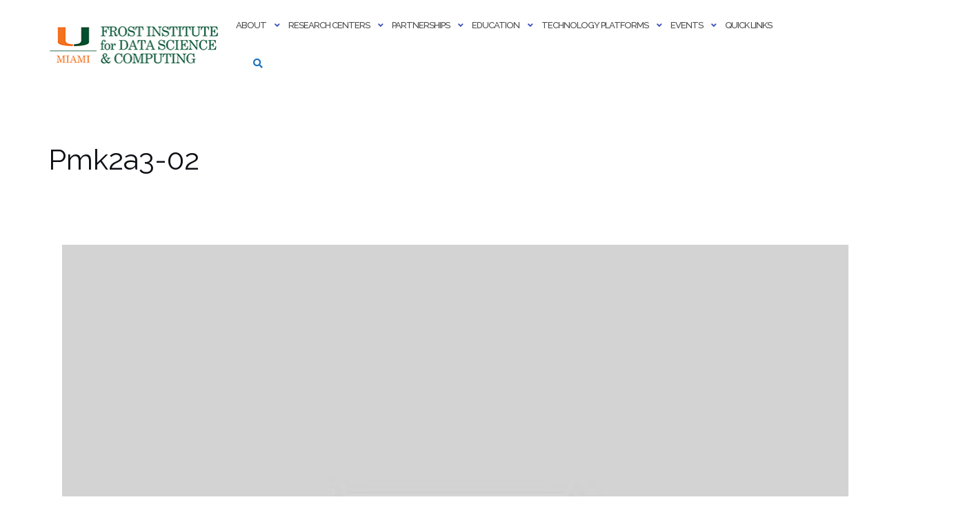

--- FILE ---
content_type: text/html; charset=UTF-8
request_url: https://idsc.miami.edu/gmedia/pmk2a3-02-jpg/
body_size: 123954
content:

<!DOCTYPE html>
<html lang="en-US">
<head>
	<meta charset="UTF-8">
	<meta name="viewport" content="width=device-width, initial-scale=1">
	<link rel="profile" href="https://gmpg.org/xfn/11">
	<link rel="pingback" href="https://idsc.miami.edu/xmlrpc.php">

	<title>Pmk2a3-02 &#8211; Frost Institute for Data Science &amp; Computing</title>
<meta name='robots' content='max-image-preview:large' />
	<style>img:is([sizes="auto" i], [sizes^="auto," i]) { contain-intrinsic-size: 3000px 1500px }</style>
	<link rel='dns-prefetch' href='//www.googletagmanager.com' />
<link rel='dns-prefetch' href='//stats.wp.com' />
<link rel='dns-prefetch' href='//fonts.googleapis.com' />
<link rel='preconnect' href='//c0.wp.com' />
<link rel='preconnect' href='//i0.wp.com' />
<link rel="alternate" type="application/rss+xml" title="Frost Institute for Data Science &amp; Computing &raquo; Feed" href="https://idsc.miami.edu/feed/" />
<link rel="alternate" type="application/rss+xml" title="Frost Institute for Data Science &amp; Computing &raquo; Comments Feed" href="https://idsc.miami.edu/comments/feed/" />
<link rel="alternate" type="text/calendar" title="Frost Institute for Data Science &amp; Computing &raquo; iCal Feed" href="https://idsc.miami.edu/events-calendar/?ical=1" />
		<!-- Gmedia Open Graph Meta Image -->
		<meta property="og:title" content="Pmk2a3-02"/>
		<meta property="og:description" content=""/>
		<meta property="og:image" content="https://idsc.miami.edu/wp-content/grand-media/image/pmk2a3-02.jpg"/>
		<!-- End Gmedia Open Graph Meta Image -->
		<script type="text/javascript">
/* <![CDATA[ */
window._wpemojiSettings = {"baseUrl":"https:\/\/s.w.org\/images\/core\/emoji\/16.0.1\/72x72\/","ext":".png","svgUrl":"https:\/\/s.w.org\/images\/core\/emoji\/16.0.1\/svg\/","svgExt":".svg","source":{"concatemoji":"https:\/\/idsc.miami.edu\/wp-includes\/js\/wp-emoji-release.min.js?ver=786cbbfb98c4e008b9a5625892b19cc1"}};
/*! This file is auto-generated */
!function(s,n){var o,i,e;function c(e){try{var t={supportTests:e,timestamp:(new Date).valueOf()};sessionStorage.setItem(o,JSON.stringify(t))}catch(e){}}function p(e,t,n){e.clearRect(0,0,e.canvas.width,e.canvas.height),e.fillText(t,0,0);var t=new Uint32Array(e.getImageData(0,0,e.canvas.width,e.canvas.height).data),a=(e.clearRect(0,0,e.canvas.width,e.canvas.height),e.fillText(n,0,0),new Uint32Array(e.getImageData(0,0,e.canvas.width,e.canvas.height).data));return t.every(function(e,t){return e===a[t]})}function u(e,t){e.clearRect(0,0,e.canvas.width,e.canvas.height),e.fillText(t,0,0);for(var n=e.getImageData(16,16,1,1),a=0;a<n.data.length;a++)if(0!==n.data[a])return!1;return!0}function f(e,t,n,a){switch(t){case"flag":return n(e,"\ud83c\udff3\ufe0f\u200d\u26a7\ufe0f","\ud83c\udff3\ufe0f\u200b\u26a7\ufe0f")?!1:!n(e,"\ud83c\udde8\ud83c\uddf6","\ud83c\udde8\u200b\ud83c\uddf6")&&!n(e,"\ud83c\udff4\udb40\udc67\udb40\udc62\udb40\udc65\udb40\udc6e\udb40\udc67\udb40\udc7f","\ud83c\udff4\u200b\udb40\udc67\u200b\udb40\udc62\u200b\udb40\udc65\u200b\udb40\udc6e\u200b\udb40\udc67\u200b\udb40\udc7f");case"emoji":return!a(e,"\ud83e\udedf")}return!1}function g(e,t,n,a){var r="undefined"!=typeof WorkerGlobalScope&&self instanceof WorkerGlobalScope?new OffscreenCanvas(300,150):s.createElement("canvas"),o=r.getContext("2d",{willReadFrequently:!0}),i=(o.textBaseline="top",o.font="600 32px Arial",{});return e.forEach(function(e){i[e]=t(o,e,n,a)}),i}function t(e){var t=s.createElement("script");t.src=e,t.defer=!0,s.head.appendChild(t)}"undefined"!=typeof Promise&&(o="wpEmojiSettingsSupports",i=["flag","emoji"],n.supports={everything:!0,everythingExceptFlag:!0},e=new Promise(function(e){s.addEventListener("DOMContentLoaded",e,{once:!0})}),new Promise(function(t){var n=function(){try{var e=JSON.parse(sessionStorage.getItem(o));if("object"==typeof e&&"number"==typeof e.timestamp&&(new Date).valueOf()<e.timestamp+604800&&"object"==typeof e.supportTests)return e.supportTests}catch(e){}return null}();if(!n){if("undefined"!=typeof Worker&&"undefined"!=typeof OffscreenCanvas&&"undefined"!=typeof URL&&URL.createObjectURL&&"undefined"!=typeof Blob)try{var e="postMessage("+g.toString()+"("+[JSON.stringify(i),f.toString(),p.toString(),u.toString()].join(",")+"));",a=new Blob([e],{type:"text/javascript"}),r=new Worker(URL.createObjectURL(a),{name:"wpTestEmojiSupports"});return void(r.onmessage=function(e){c(n=e.data),r.terminate(),t(n)})}catch(e){}c(n=g(i,f,p,u))}t(n)}).then(function(e){for(var t in e)n.supports[t]=e[t],n.supports.everything=n.supports.everything&&n.supports[t],"flag"!==t&&(n.supports.everythingExceptFlag=n.supports.everythingExceptFlag&&n.supports[t]);n.supports.everythingExceptFlag=n.supports.everythingExceptFlag&&!n.supports.flag,n.DOMReady=!1,n.readyCallback=function(){n.DOMReady=!0}}).then(function(){return e}).then(function(){var e;n.supports.everything||(n.readyCallback(),(e=n.source||{}).concatemoji?t(e.concatemoji):e.wpemoji&&e.twemoji&&(t(e.twemoji),t(e.wpemoji)))}))}((window,document),window._wpemojiSettings);
/* ]]> */
</script>
<style id='wp-emoji-styles-inline-css' type='text/css'>

	img.wp-smiley, img.emoji {
		display: inline !important;
		border: none !important;
		box-shadow: none !important;
		height: 1em !important;
		width: 1em !important;
		margin: 0 0.07em !important;
		vertical-align: -0.1em !important;
		background: none !important;
		padding: 0 !important;
	}
</style>
<link rel='stylesheet' id='wp-block-library-css' href='https://c0.wp.com/c/6.8.3/wp-includes/css/dist/block-library/style.min.css' type='text/css' media='all' />
<style id='classic-theme-styles-inline-css' type='text/css'>
/*! This file is auto-generated */
.wp-block-button__link{color:#fff;background-color:#32373c;border-radius:9999px;box-shadow:none;text-decoration:none;padding:calc(.667em + 2px) calc(1.333em + 2px);font-size:1.125em}.wp-block-file__button{background:#32373c;color:#fff;text-decoration:none}
</style>
<link rel='stylesheet' id='mediaelement-css' href='https://c0.wp.com/c/6.8.3/wp-includes/js/mediaelement/mediaelementplayer-legacy.min.css' type='text/css' media='all' />
<link rel='stylesheet' id='wp-mediaelement-css' href='https://c0.wp.com/c/6.8.3/wp-includes/js/mediaelement/wp-mediaelement.min.css' type='text/css' media='all' />
<style id='jetpack-sharing-buttons-style-inline-css' type='text/css'>
.jetpack-sharing-buttons__services-list{display:flex;flex-direction:row;flex-wrap:wrap;gap:0;list-style-type:none;margin:5px;padding:0}.jetpack-sharing-buttons__services-list.has-small-icon-size{font-size:12px}.jetpack-sharing-buttons__services-list.has-normal-icon-size{font-size:16px}.jetpack-sharing-buttons__services-list.has-large-icon-size{font-size:24px}.jetpack-sharing-buttons__services-list.has-huge-icon-size{font-size:36px}@media print{.jetpack-sharing-buttons__services-list{display:none!important}}.editor-styles-wrapper .wp-block-jetpack-sharing-buttons{gap:0;padding-inline-start:0}ul.jetpack-sharing-buttons__services-list.has-background{padding:1.25em 2.375em}
</style>
<style id='global-styles-inline-css' type='text/css'>
:root{--wp--preset--aspect-ratio--square: 1;--wp--preset--aspect-ratio--4-3: 4/3;--wp--preset--aspect-ratio--3-4: 3/4;--wp--preset--aspect-ratio--3-2: 3/2;--wp--preset--aspect-ratio--2-3: 2/3;--wp--preset--aspect-ratio--16-9: 16/9;--wp--preset--aspect-ratio--9-16: 9/16;--wp--preset--color--black: #000000;--wp--preset--color--cyan-bluish-gray: #abb8c3;--wp--preset--color--white: #ffffff;--wp--preset--color--pale-pink: #f78da7;--wp--preset--color--vivid-red: #cf2e2e;--wp--preset--color--luminous-vivid-orange: #ff6900;--wp--preset--color--luminous-vivid-amber: #fcb900;--wp--preset--color--light-green-cyan: #7bdcb5;--wp--preset--color--vivid-green-cyan: #00d084;--wp--preset--color--pale-cyan-blue: #8ed1fc;--wp--preset--color--vivid-cyan-blue: #0693e3;--wp--preset--color--vivid-purple: #9b51e0;--wp--preset--gradient--vivid-cyan-blue-to-vivid-purple: linear-gradient(135deg,rgba(6,147,227,1) 0%,rgb(155,81,224) 100%);--wp--preset--gradient--light-green-cyan-to-vivid-green-cyan: linear-gradient(135deg,rgb(122,220,180) 0%,rgb(0,208,130) 100%);--wp--preset--gradient--luminous-vivid-amber-to-luminous-vivid-orange: linear-gradient(135deg,rgba(252,185,0,1) 0%,rgba(255,105,0,1) 100%);--wp--preset--gradient--luminous-vivid-orange-to-vivid-red: linear-gradient(135deg,rgba(255,105,0,1) 0%,rgb(207,46,46) 100%);--wp--preset--gradient--very-light-gray-to-cyan-bluish-gray: linear-gradient(135deg,rgb(238,238,238) 0%,rgb(169,184,195) 100%);--wp--preset--gradient--cool-to-warm-spectrum: linear-gradient(135deg,rgb(74,234,220) 0%,rgb(151,120,209) 20%,rgb(207,42,186) 40%,rgb(238,44,130) 60%,rgb(251,105,98) 80%,rgb(254,248,76) 100%);--wp--preset--gradient--blush-light-purple: linear-gradient(135deg,rgb(255,206,236) 0%,rgb(152,150,240) 100%);--wp--preset--gradient--blush-bordeaux: linear-gradient(135deg,rgb(254,205,165) 0%,rgb(254,45,45) 50%,rgb(107,0,62) 100%);--wp--preset--gradient--luminous-dusk: linear-gradient(135deg,rgb(255,203,112) 0%,rgb(199,81,192) 50%,rgb(65,88,208) 100%);--wp--preset--gradient--pale-ocean: linear-gradient(135deg,rgb(255,245,203) 0%,rgb(182,227,212) 50%,rgb(51,167,181) 100%);--wp--preset--gradient--electric-grass: linear-gradient(135deg,rgb(202,248,128) 0%,rgb(113,206,126) 100%);--wp--preset--gradient--midnight: linear-gradient(135deg,rgb(2,3,129) 0%,rgb(40,116,252) 100%);--wp--preset--font-size--small: 13px;--wp--preset--font-size--medium: 20px;--wp--preset--font-size--large: 36px;--wp--preset--font-size--x-large: 42px;--wp--preset--spacing--20: 0.44rem;--wp--preset--spacing--30: 0.67rem;--wp--preset--spacing--40: 1rem;--wp--preset--spacing--50: 1.5rem;--wp--preset--spacing--60: 2.25rem;--wp--preset--spacing--70: 3.38rem;--wp--preset--spacing--80: 5.06rem;--wp--preset--shadow--natural: 6px 6px 9px rgba(0, 0, 0, 0.2);--wp--preset--shadow--deep: 12px 12px 50px rgba(0, 0, 0, 0.4);--wp--preset--shadow--sharp: 6px 6px 0px rgba(0, 0, 0, 0.2);--wp--preset--shadow--outlined: 6px 6px 0px -3px rgba(255, 255, 255, 1), 6px 6px rgba(0, 0, 0, 1);--wp--preset--shadow--crisp: 6px 6px 0px rgba(0, 0, 0, 1);}:where(.is-layout-flex){gap: 0.5em;}:where(.is-layout-grid){gap: 0.5em;}body .is-layout-flex{display: flex;}.is-layout-flex{flex-wrap: wrap;align-items: center;}.is-layout-flex > :is(*, div){margin: 0;}body .is-layout-grid{display: grid;}.is-layout-grid > :is(*, div){margin: 0;}:where(.wp-block-columns.is-layout-flex){gap: 2em;}:where(.wp-block-columns.is-layout-grid){gap: 2em;}:where(.wp-block-post-template.is-layout-flex){gap: 1.25em;}:where(.wp-block-post-template.is-layout-grid){gap: 1.25em;}.has-black-color{color: var(--wp--preset--color--black) !important;}.has-cyan-bluish-gray-color{color: var(--wp--preset--color--cyan-bluish-gray) !important;}.has-white-color{color: var(--wp--preset--color--white) !important;}.has-pale-pink-color{color: var(--wp--preset--color--pale-pink) !important;}.has-vivid-red-color{color: var(--wp--preset--color--vivid-red) !important;}.has-luminous-vivid-orange-color{color: var(--wp--preset--color--luminous-vivid-orange) !important;}.has-luminous-vivid-amber-color{color: var(--wp--preset--color--luminous-vivid-amber) !important;}.has-light-green-cyan-color{color: var(--wp--preset--color--light-green-cyan) !important;}.has-vivid-green-cyan-color{color: var(--wp--preset--color--vivid-green-cyan) !important;}.has-pale-cyan-blue-color{color: var(--wp--preset--color--pale-cyan-blue) !important;}.has-vivid-cyan-blue-color{color: var(--wp--preset--color--vivid-cyan-blue) !important;}.has-vivid-purple-color{color: var(--wp--preset--color--vivid-purple) !important;}.has-black-background-color{background-color: var(--wp--preset--color--black) !important;}.has-cyan-bluish-gray-background-color{background-color: var(--wp--preset--color--cyan-bluish-gray) !important;}.has-white-background-color{background-color: var(--wp--preset--color--white) !important;}.has-pale-pink-background-color{background-color: var(--wp--preset--color--pale-pink) !important;}.has-vivid-red-background-color{background-color: var(--wp--preset--color--vivid-red) !important;}.has-luminous-vivid-orange-background-color{background-color: var(--wp--preset--color--luminous-vivid-orange) !important;}.has-luminous-vivid-amber-background-color{background-color: var(--wp--preset--color--luminous-vivid-amber) !important;}.has-light-green-cyan-background-color{background-color: var(--wp--preset--color--light-green-cyan) !important;}.has-vivid-green-cyan-background-color{background-color: var(--wp--preset--color--vivid-green-cyan) !important;}.has-pale-cyan-blue-background-color{background-color: var(--wp--preset--color--pale-cyan-blue) !important;}.has-vivid-cyan-blue-background-color{background-color: var(--wp--preset--color--vivid-cyan-blue) !important;}.has-vivid-purple-background-color{background-color: var(--wp--preset--color--vivid-purple) !important;}.has-black-border-color{border-color: var(--wp--preset--color--black) !important;}.has-cyan-bluish-gray-border-color{border-color: var(--wp--preset--color--cyan-bluish-gray) !important;}.has-white-border-color{border-color: var(--wp--preset--color--white) !important;}.has-pale-pink-border-color{border-color: var(--wp--preset--color--pale-pink) !important;}.has-vivid-red-border-color{border-color: var(--wp--preset--color--vivid-red) !important;}.has-luminous-vivid-orange-border-color{border-color: var(--wp--preset--color--luminous-vivid-orange) !important;}.has-luminous-vivid-amber-border-color{border-color: var(--wp--preset--color--luminous-vivid-amber) !important;}.has-light-green-cyan-border-color{border-color: var(--wp--preset--color--light-green-cyan) !important;}.has-vivid-green-cyan-border-color{border-color: var(--wp--preset--color--vivid-green-cyan) !important;}.has-pale-cyan-blue-border-color{border-color: var(--wp--preset--color--pale-cyan-blue) !important;}.has-vivid-cyan-blue-border-color{border-color: var(--wp--preset--color--vivid-cyan-blue) !important;}.has-vivid-purple-border-color{border-color: var(--wp--preset--color--vivid-purple) !important;}.has-vivid-cyan-blue-to-vivid-purple-gradient-background{background: var(--wp--preset--gradient--vivid-cyan-blue-to-vivid-purple) !important;}.has-light-green-cyan-to-vivid-green-cyan-gradient-background{background: var(--wp--preset--gradient--light-green-cyan-to-vivid-green-cyan) !important;}.has-luminous-vivid-amber-to-luminous-vivid-orange-gradient-background{background: var(--wp--preset--gradient--luminous-vivid-amber-to-luminous-vivid-orange) !important;}.has-luminous-vivid-orange-to-vivid-red-gradient-background{background: var(--wp--preset--gradient--luminous-vivid-orange-to-vivid-red) !important;}.has-very-light-gray-to-cyan-bluish-gray-gradient-background{background: var(--wp--preset--gradient--very-light-gray-to-cyan-bluish-gray) !important;}.has-cool-to-warm-spectrum-gradient-background{background: var(--wp--preset--gradient--cool-to-warm-spectrum) !important;}.has-blush-light-purple-gradient-background{background: var(--wp--preset--gradient--blush-light-purple) !important;}.has-blush-bordeaux-gradient-background{background: var(--wp--preset--gradient--blush-bordeaux) !important;}.has-luminous-dusk-gradient-background{background: var(--wp--preset--gradient--luminous-dusk) !important;}.has-pale-ocean-gradient-background{background: var(--wp--preset--gradient--pale-ocean) !important;}.has-electric-grass-gradient-background{background: var(--wp--preset--gradient--electric-grass) !important;}.has-midnight-gradient-background{background: var(--wp--preset--gradient--midnight) !important;}.has-small-font-size{font-size: var(--wp--preset--font-size--small) !important;}.has-medium-font-size{font-size: var(--wp--preset--font-size--medium) !important;}.has-large-font-size{font-size: var(--wp--preset--font-size--large) !important;}.has-x-large-font-size{font-size: var(--wp--preset--font-size--x-large) !important;}
:where(.wp-block-post-template.is-layout-flex){gap: 1.25em;}:where(.wp-block-post-template.is-layout-grid){gap: 1.25em;}
:where(.wp-block-columns.is-layout-flex){gap: 2em;}:where(.wp-block-columns.is-layout-grid){gap: 2em;}
:root :where(.wp-block-pullquote){font-size: 1.5em;line-height: 1.6;}
</style>
<link rel='stylesheet' id='ctct_form_styles-css' href='https://idsc.miami.edu/wp-content/plugins/constant-contact-forms/assets/css/style.css?ver=2.14.2' type='text/css' media='all' />
<link rel='stylesheet' id='fancybox-for-wp-css' href='https://idsc.miami.edu/wp-content/plugins/fancybox-for-wordpress/assets/css/fancybox.css?ver=1.3.4' type='text/css' media='all' />
<link rel='stylesheet' id='bootstrap-css' href='https://idsc.miami.edu/wp-content/themes/shapely/assets/css/bootstrap.min.css?ver=786cbbfb98c4e008b9a5625892b19cc1' type='text/css' media='all' />
<link rel='stylesheet' id='font-awesome-css' href='https://idsc.miami.edu/wp-content/themes/shapely/assets/css/fontawesome6/all.min.css?ver=786cbbfb98c4e008b9a5625892b19cc1' type='text/css' media='all' />
<link rel='stylesheet' id='shapely-fonts-css' href='//fonts.googleapis.com/css?family=Raleway%3A100%2C300%2C400%2C500%2C600%2C700&#038;display=swap&#038;ver=6.8.3' type='text/css' media='all' />
<link rel='stylesheet' id='flexslider-css' href='https://idsc.miami.edu/wp-content/themes/shapely/assets/css/flexslider.css?ver=786cbbfb98c4e008b9a5625892b19cc1' type='text/css' media='all' />
<link rel='stylesheet' id='shapely-style-css' href='https://idsc.miami.edu/wp-content/themes/shapely/style.css?ver=786cbbfb98c4e008b9a5625892b19cc1' type='text/css' media='all' />
<style id='shapely-style-inline-css' type='text/css'>
.cat-links, .tags-links, .byline, .comments-link { clip: rect(1px, 1px, 1px, 1px); height: 1px; position: absolute; overflow: hidden; width: 1px; }
</style>
<link rel='stylesheet' id='shapely-custom-css' href='https://idsc.miami.edu/wp-content/themes/shapely/assets/css/custom.css?ver=786cbbfb98c4e008b9a5625892b19cc1' type='text/css' media='all' />
<link rel='stylesheet' id='owl.carousel-css' href='https://idsc.miami.edu/wp-content/themes/shapely/assets/js/owl-carousel/owl.carousel.min.css?ver=786cbbfb98c4e008b9a5625892b19cc1' type='text/css' media='all' />
<link rel='stylesheet' id='owl.carousel.theme-css' href='https://idsc.miami.edu/wp-content/themes/shapely/assets/js/owl-carousel/owl.theme.default.css?ver=786cbbfb98c4e008b9a5625892b19cc1' type='text/css' media='all' />
<link rel='stylesheet' id='gmedia-global-frontend-css' href='https://idsc.miami.edu/wp-content/plugins/grand-media/assets/gmedia.global.front.css?ver=1.15.0' type='text/css' media='all' />
<script type="text/javascript" src="https://c0.wp.com/c/6.8.3/wp-includes/js/jquery/jquery.min.js" id="jquery-core-js"></script>
<script type="text/javascript" src="https://c0.wp.com/c/6.8.3/wp-includes/js/jquery/jquery-migrate.min.js" id="jquery-migrate-js"></script>
<script type="text/javascript" src="https://idsc.miami.edu/wp-content/plugins/fancybox-for-wordpress/assets/js/purify.min.js?ver=1.3.4" id="purify-js"></script>
<script type="text/javascript" src="https://idsc.miami.edu/wp-content/plugins/fancybox-for-wordpress/assets/js/jquery.fancybox.js?ver=1.3.4" id="fancybox-for-wp-js"></script>

<!-- Google tag (gtag.js) snippet added by Site Kit -->
<!-- Google Analytics snippet added by Site Kit -->
<script type="text/javascript" src="https://www.googletagmanager.com/gtag/js?id=G-53BFLJ223K" id="google_gtagjs-js" async></script>
<script type="text/javascript" id="google_gtagjs-js-after">
/* <![CDATA[ */
window.dataLayer = window.dataLayer || [];function gtag(){dataLayer.push(arguments);}
gtag("set","linker",{"domains":["idsc.miami.edu"]});
gtag("js", new Date());
gtag("set", "developer_id.dZTNiMT", true);
gtag("config", "G-53BFLJ223K");
/* ]]> */
</script>
<link rel="https://api.w.org/" href="https://idsc.miami.edu/wp-json/" /><link rel="EditURI" type="application/rsd+xml" title="RSD" href="https://idsc.miami.edu/xmlrpc.php?rsd" />
<link rel="alternate" title="oEmbed (JSON)" type="application/json+oembed" href="https://idsc.miami.edu/wp-json/oembed/1.0/embed?url=https%3A%2F%2Fidsc.miami.edu%2Fgmedia%2Fpmk2a3-02-jpg%2F" />
<link rel="alternate" title="oEmbed (XML)" type="text/xml+oembed" href="https://idsc.miami.edu/wp-json/oembed/1.0/embed?url=https%3A%2F%2Fidsc.miami.edu%2Fgmedia%2Fpmk2a3-02-jpg%2F&#038;format=xml" />
<style>
		#category-posts-2-internal ul {padding: 0;}
#category-posts-2-internal .cat-post-item img {max-width: initial; max-height: initial; margin: initial;}
#category-posts-2-internal .cat-post-author {margin-bottom: 0;}
#category-posts-2-internal .cat-post-thumbnail {margin: 5px 10px 5px 0;}
#category-posts-2-internal .cat-post-item:before {content: ""; clear: both;}
#category-posts-2-internal .cat-post-excerpt-more {display: inline-block;}
#category-posts-2-internal .cat-post-item {list-style: none; margin: 3px 0 10px; padding: 3px 0;}
#category-posts-2-internal .cat-post-current .cat-post-title {font-weight: bold; text-transform: uppercase;}
#category-posts-2-internal [class*=cat-post-tax] {font-size: 0.85em;}
#category-posts-2-internal [class*=cat-post-tax] * {display:inline-block;}
#category-posts-2-internal .cat-post-item:after {content: ""; display: table;	clear: both;}
#category-posts-2-internal .cat-post-item .cat-post-title {overflow: hidden;text-overflow: ellipsis;white-space: initial;display: -webkit-box;-webkit-line-clamp: 2;-webkit-box-orient: vertical;padding-bottom: 0 !important;}
#category-posts-2-internal .cat-post-item:after {content: ""; display: table;	clear: both;}
#category-posts-2-internal .cat-post-thumbnail {display:block; float:left; margin:5px 10px 5px 0;}
#category-posts-2-internal .cat-post-crop {overflow:hidden;display:block;}
#category-posts-2-internal p {margin:5px 0 0 0}
#category-posts-2-internal li > div {margin:5px 0 0 0; clear:both;}
#category-posts-2-internal .dashicons {vertical-align:middle;}
#category-posts-2-internal .cat-post-thumbnail .cat-post-crop img {height: 150px;}
#category-posts-2-internal .cat-post-thumbnail .cat-post-crop img {width: 150px;}
#category-posts-2-internal .cat-post-thumbnail .cat-post-crop img {object-fit: cover; max-width: 100%; display: block;}
#category-posts-2-internal .cat-post-thumbnail .cat-post-crop-not-supported img {width: 100%;}
#category-posts-2-internal .cat-post-thumbnail {max-width:100%;}
#category-posts-2-internal .cat-post-item img {margin: initial;}
</style>
		
<!-- Fancybox for WordPress v3.3.7 -->
<style type="text/css">
	.fancybox-slide--image .fancybox-content{background-color: #FFFFFF}div.fancybox-caption{display:none !important;}
	
	img.fancybox-image{border-width:10px;border-color:#FFFFFF;border-style:solid;}
	div.fancybox-bg{background-color:rgba(102,102,102,0.3);opacity:1 !important;}div.fancybox-content{border-color:#FFFFFF}
	div#fancybox-title{background-color:#FFFFFF}
	div.fancybox-content{background-color:#FFFFFF}
	div#fancybox-title-inside{color:#333333}
	
	
	
	div.fancybox-caption p.caption-title{display:inline-block}
	div.fancybox-caption p.caption-title{font-size:14px}
	div.fancybox-caption p.caption-title{color:#333333}
	div.fancybox-caption {color:#333333}div.fancybox-caption p.caption-title {background:#fff; width:auto;padding:10px 30px;}div.fancybox-content p.caption-title{color:#333333;margin: 0;padding: 5px 0;}
</style><script type="text/javascript">
	jQuery(function () {

		var mobileOnly = false;
		
		if (mobileOnly) {
			return;
		}

		jQuery.fn.getTitle = function () { // Copy the title of every IMG tag and add it to its parent A so that fancybox can show titles
			var arr = jQuery("a[data-fancybox]");jQuery.each(arr, function() {var title = jQuery(this).children("img").attr("title") || '';var figCaptionHtml = jQuery(this).next("figcaption").html() || '';var processedCaption = figCaptionHtml;if (figCaptionHtml.length && typeof DOMPurify === 'function') {processedCaption = DOMPurify.sanitize(figCaptionHtml, {USE_PROFILES: {html: true}});} else if (figCaptionHtml.length) {processedCaption = jQuery("<div>").text(figCaptionHtml).html();}var newTitle = title;if (processedCaption.length) {newTitle = title.length ? title + " " + processedCaption : processedCaption;}if (newTitle.length) {jQuery(this).attr("title", newTitle);}});		}

		// Supported file extensions

				var thumbnails = jQuery("a:has(img)").not(".nolightbox").not('.envira-gallery-link').not('.ngg-simplelightbox').filter(function () {
			return /\.(jpe?g|png|gif|mp4|webp|bmp|pdf)(\?[^/]*)*$/i.test(jQuery(this).attr('href'))
		});
		

		// Add data-type iframe for links that are not images or videos.
		var iframeLinks = jQuery('.fancyboxforwp').filter(function () {
			return !/\.(jpe?g|png|gif|mp4|webp|bmp|pdf)(\?[^/]*)*$/i.test(jQuery(this).attr('href'))
		}).filter(function () {
			return !/vimeo|youtube/i.test(jQuery(this).attr('href'))
		});
		iframeLinks.attr({"data-type": "iframe"}).getTitle();

				// Gallery All
		thumbnails.addClass("fancyboxforwp").attr("data-fancybox", "gallery").getTitle();
		iframeLinks.attr({"data-fancybox": "gallery"}).getTitle();

		// Gallery type NONE
		
		// Call fancybox and apply it on any link with a rel atribute that starts with "fancybox", with the options set on the admin panel
		jQuery("a.fancyboxforwp").fancyboxforwp({
			loop: false,
			smallBtn: false,
			zoomOpacity: "auto",
			animationEffect: "fade",
			animationDuration: 500,
			transitionEffect: "fade",
			transitionDuration: "300",
			overlayShow: true,
			overlayOpacity: "0.3",
			titleShow: true,
			titlePosition: "inside",
			keyboard: true,
			showCloseButton: false,
			arrows: true,
			clickContent:false,
			clickSlide: "close",
			mobile: {
				clickContent: function (current, event) {
					return current.type === "image" ? "toggleControls" : false;
				},
				clickSlide: function (current, event) {
					return current.type === "image" ? "close" : "close";
				},
			},
			wheel: false,
			toolbar: true,
			preventCaptionOverlap: true,
			onInit: function() { },			onDeactivate
	: function() { },		beforeClose: function() { },			afterShow: function(instance) { jQuery( ".fancybox-image" ).on("click", function( ){ ( instance.isScaledDown() ) ? instance.scaleToActual() : instance.scaleToFit() }) },				afterClose: function() { },					caption : function( instance, item ) {var title = "";if("undefined" != typeof jQuery(this).context ){var title = jQuery(this).context.title;} else { var title = ("undefined" != typeof jQuery(this).attr("title")) ? jQuery(this).attr("title") : false;}var caption = jQuery(this).data('caption') || '';if ( item.type === 'image' && title.length ) {caption = (caption.length ? caption + '<br />' : '') + '<p class="caption-title">'+jQuery("<div>").text(title).html()+'</p>' ;}if (typeof DOMPurify === "function" && caption.length) { return DOMPurify.sanitize(caption, {USE_PROFILES: {html: true}}); } else { return jQuery("<div>").text(caption).html(); }},
		afterLoad : function( instance, current ) {var captionContent = current.opts.caption || '';var sanitizedCaptionString = '';if (typeof DOMPurify === 'function' && captionContent.length) {sanitizedCaptionString = DOMPurify.sanitize(captionContent, {USE_PROFILES: {html: true}});} else if (captionContent.length) { sanitizedCaptionString = jQuery("<div>").text(captionContent).html();}if (sanitizedCaptionString.length) { current.$content.append(jQuery('<div class=\"fancybox-custom-caption inside-caption\" style=\" position: absolute;left:0;right:0;color:#000;margin:0 auto;bottom:0;text-align:center;background-color:#FFFFFF \"></div>').html(sanitizedCaptionString)); }},
			})
		;

			})
</script>
<!-- END Fancybox for WordPress -->
<meta name="generator" content="Site Kit by Google 1.168.0" /><meta name="tec-api-version" content="v1"><meta name="tec-api-origin" content="https://idsc.miami.edu"><link rel="alternate" href="https://idsc.miami.edu/wp-json/tribe/events/v1/" />	<style>img#wpstats{display:none}</style>
		
<!-- <meta name="GmediaGallery" version="1.24.1/1.8.0" license="3970:1sl-9cea-07c8-0c99" /> -->
<style type="text/css">a, .image-bg a, .contact-section .social-icons li a, a:visited, .footer .footer-credits a, .post-content .post-meta li a, .post-content .shapely-category a, .module.widget-handle i {color:#1e73be }a:hover,
				a:active,
				a:focus,
				.post-title a:hover,
				.post-title a:focus,
				.image-bg a:hover,
				.image-bg a:focus,
				.contact-section .social-icons li a:hover,
				.contact-section .social-icons li a:focus,
				.footer .footer-credits a:hover,
				.footer .footer-credits a:focus,
				.post-content .post-meta li a:hover,
				.post-content .post-meta li a:focus,
				.widget.widget_recent_entries ul li a:focus,
				.widget.widget_recent_entries ul li a:hover,
				.widget.widget_recent_comments ul li .comment-author-link a:focus,
				.widget.widget_recent_comments ul li .comment-author-link a:hover,
				.widget.widget_archive > div ul li a:focus,
				.widget.widget_archive > div ul li a:hover,
				.widget.widget_archive ul li a:focus,
				.widget.widget_archive ul li a:hover,
				.widget.widget_categories > div ul li a:focus,
				.widget.widget_categories > div ul li a:hover,
				.widget.widget_categories ul li a:focus,
				.widget.widget_categories ul li a:hover,
				.widget.widget_meta > div ul li a:focus,
				.widget.widget_meta > div ul li a:hover,
				.widget.widget_meta ul li a:focus,
				.widget.widget_meta ul li a:hover,
				.widget.widget_pages > div ul li a:focus,
				.widget.widget_pages > div ul li a:hover,
				.widget.widget_pages ul li a:focus,
				.widget.widget_pages ul li a:hover,
				.widget.widget_nav_menu > div ul li a:focus,
				.widget.widget_nav_menu > div ul li a:hover,
				.widget.widget_nav_menu ul li a:focus,
				.widget.widget_nav_menu ul li a:hover,
				.widget.widget_nav_menu .menu > li a:focus,
				.widget.widget_nav_menu .menu > li a:hover,
				.widget.widget_tag_cloud a:focus,
				.widget.widget_tag_cloud a:hover,
				.widget_product_categories ul.product-categories li a:hover,
				.widget_product_categories ul.product-categories li a:focus,
				.widget_product_tag_cloud .tagcloud a:hover,
				.widget_product_tag_cloud .tagcloud a:focus,
				.widget_products .product_list_widget a:hover,
				.widget_products .product_list_widget a:focus,
				.woocommerce.widget ul.cart_list li a:hover,
				.woocommerce.widget ul.cart_list li a:focus,
				.woocommerce.widget ul.product_list_widget li a:hover,
				.woocommerce.widget ul.product_list_widget li a:focus,
				.woocommerce .widget_layered_nav_filters ul li a:hover,
				.woocommerce .widget_layered_nav_filters ul li a:focus,
				.woocommerce .widget_layered_nav ul li a:hover,
				.woocommerce .widget_layered_nav ul li a:focus,
				.main-navigation .menu > li > ul li:hover > a,
				.main-navigation .menu > li > ul li:focus > a,
				.main-navigation .menu > li > ul .dropdown:hover:after,
				.main-navigation .menu > li > ul .dropdown:focus:after,
				.main-navigation .menu > li > ul li.menu-item-has-children:hover:after,
				.main-navigation .menu > li > ul li.menu-item-has-children:focus:after,
				.main-navigation .menu li a:focus,
				.main-navigation .menu li:focus > a,
				.main-navigation .menu > li > ul li a:focus,
				.post-content .shapely-category a:hover,
				.post-content .shapely-category a:focus,
				.main-navigation .menu li:hover > a,
				.main-navigation .menu li:focus > a,
				.main-navigation .menu > li:hover:after,
				.main-navigation .menu > li:focus-within:after,
				.bg-dark .social-list a:hover,
				.bg-dark .social-list a:focus,
				.shapely-social .shapely-social-icon:hover,
				.shapely-social .shapely-social-icon:focus { color: #7f1ebc;}.btn-filled, .btn-filled:visited, .woocommerce #respond input#submit.alt,
          .woocommerce a.button.alt, .woocommerce button.button.alt,
          .woocommerce input.button.alt, .woocommerce #respond input#submit,
          .woocommerce a.button, .woocommerce button.button,
          .woocommerce input.button,
          .video-widget .video-controls button,
          input[type="submit"],
          button[type="submit"],
          .post-content .more-link { background:#9b9a98 !important; border: 2px solid #9b9a98 !important;}.shapely_home_parallax > section:not(.image-bg) .btn-white { color:#9b9a98 !important; border: 2px solid #9b9a98 !important; }</style><link rel="icon" href="https://idsc.miami.edu/wp-content/uploads/2019/05/favicon.ico" sizes="32x32" />
<link rel="icon" href="https://idsc.miami.edu/wp-content/uploads/2019/05/favicon.ico" sizes="192x192" />
<link rel="apple-touch-icon" href="https://idsc.miami.edu/wp-content/uploads/2019/05/favicon.ico" />
<meta name="msapplication-TileImage" content="https://idsc.miami.edu/wp-content/uploads/2019/05/favicon.ico" />
		<style type="text/css" id="wp-custom-css">
			 /** 
 * Reduce padding on top of Events. 
 * Pedro 2020-02-13
 */

/*HI PEDRO, That problematic white bar moves around from the top to below Nick and messes up alignment with Events and Strategic Alliances. Evelyn want to make the first section smaller. At the very bottom, I tried changing 100% to 80 but it just added white space above the NEWS :-(*/
/*
.archive tribe-events .tribe-events-l-container {
    padding-top: 20px;
}
.archive .tribe-common--breakpoint-medium.tribe-events .tribe-events-l-container {
    padding-top: 20px;
}*/

.table>tbody>tr>td, .table>tbody>tr>th, .table>tfoot>tr>td, .table>tfoot>tr>th, .table>thead>tr>td, .table>thead>tr>th {
    padding: 8px;
    line-height: 1.42857143;
    vertical-align: top;
    border-top: 0px #fff;
}

.table-hover tbody tr:hover td {
    background: #fff;
}

h1 {
margin: 20px 0px 20px 0px; 
}

.page-id-865 h1 {
    font-size: 52px;
	
}

/*Trying to remove word "Archives:" from Events page*/



.field--body h4 {
    font-size: 1.4em;
    font-weight: 400;
    line-height: 1.42857;
		font-family: franklin-gothic-urw,Franklin Gothic,ITC Franklin Gothic,Arial,sans-serif;
}

.footer-credits { display: none; }

/*Individual Page Headers change backgroung from grey to white and reduce padding*/

.bg-secondary {
    background: #FFFFFF;
}

h3.page-title {
    font-size: 42px;
    line-height: 43px;
}



p { color: black;}

ul { color: black;}

.navbar-collapse {
    padding-right: 5px;
    padding-left: 5px;
}

.main-navigation .menu > li {
    margin-right: 12px;
}

#tribe-events-pg-template .tribe-events-content h1, .tribe-events-after-html h1, .tribe-events-before-html h1 {
    font-size: 60px;
    line-height: 1.5;
}

.single-tribe_events .tribe-events-single-event-title {
    font-size: 40px;
    line-height: 1;
    margin: 0;
    padding: 0;
}



.btn-white:visited, .btn:visited:hover {
    color: #fff;
}
.btn-white:hover, .image-bg .btn:hover, .image-bg .btn:visited:hover {
    background: #ff880d;
    border-color: #fff;
    color: #fff;
}

.btn, .button {
    font-family: inherit;
    border: 2px solid #ffffff;
    padding: 0 26px;
    min-width: 150px;
    line-height: 36px;
    font-size: 13px;
    font-weight: 700;
    text-transform: uppercase;
    letter-spacing: 1px;
    border-radius: 0;
    color: #ff880d;
    text-align: center;
    transition: all 0.3s ease;
    -webkit-transition: all 0.3s ease;
    -moz-transition: all 0.3s ease;
    margin-right: 8px;
    margin-bottom: 24px;
    white-space: normal;
}

.btn-filled:hover, .woocommerce #respond input#submit.alt:hover, .woocommerce a.button.alt:hover, .woocommerce button.button.alt:hover, .woocommerce input.button.alt:hover, .woocommerce #respond input#submit:hover, .woocommerce a.button:hover, .woocommerce button.button:hover, .woocommerce input.button:hover, .video-widget .video-controls button:hover, input[type="submit"]:hover, button[type="submit"]:hover, .post-content .more-link:hover, .btn:not(.btn-white):hover, .button:not(.btn-white):hover {
    background: #FF880D !important;
    border: 2px solid#FF880D !important;
}

.btn-filled, .btn-filled:visited, .woocommerce #respond input#submit.alt, .woocommerce a.button.alt, .woocommerce button.button.alt, .woocommerce input.button.alt, .woocommerce #respond input#submit, .woocommerce a.button, .woocommerce button.button, .woocommerce input.button, .video-widget .video-controls button, input[type="submit"], button[type="submit"], .post-content .more-link {
    background: #9b9a98 !important;
    border: 2px solid#9b9a98 !important;
}

.shapely_home_parallax > section:not(.image-bg) .btn-white {
    border-color: #FF880D;
    color: #FF880D;
}
.btn:visited {
    color: #FF880D;
}
.shapely_home_parallax > section:not(.image-bg) .btn-lg.btn-white {
    border-color: #FF880D;
    color: #FF880D;
}

.shapely_home_parallax > section:not(.image-bg) .btn-white {
    border-color: #FF880D;
    color: #FF880D;
}

.shapely_home_parallax > section:not(.image-bg) a.btn.btn-lg.btn-white {
    border-color: #FF880D;
    color: #FFFFFF;
}
.shapely_home_parallax > section:not(.image-bg) .btn-white {
    border-color: #FF880D;
    color: #FFFFFF;
}

a, a:visited {
    color: #FF6600;
}

a:hover {
color: #745cf9
}

.btn, .button {
	border: 2px solid #FF880D;
	color: #FF880D
} 

.btn-lg.btn-white {
    border-color: #FF880D;
    color: #FFFFFF;
}

.btn:visited {
    color: #800080;
}
h3.mb32 a, a:visited {
		font-weight:normal
}

/*changes font size of About iDSC on homepage*/
div.col-md-4.col-md-offset-1.col-sm-5.col-sm-offset-1 h3 {
	font-size: 4em;
} 

/*changes font size of Projects on homepage*/
h3.mb32 {
	font-size: 4em;
}

/*changes font size of Strategic Alliances on homepage*/
h3.mb64.mb-xs-40 {
	font-size: 4em;
}
/*reducing padding around homepage IDSC logo*/
#site-navigation .module.left {
    padding-left: 0px;
}
.module {
    display: inline-block;
    padding: 0 18px;
}
/*reducing the padding in the dropdown arrows on main menu*/
.menu > li.dropdown {
    padding-right: 12px;
}
/*removing "Untitled" from Events page*/
h2.post-title.entry-title
 { display: none; }

/*removing spacing above Events page top below menu*/

section, footer {
    padding: 20px 0px 0px 0px;
    position: relative;
    overflow: hidden;
}

/*ABOVE was . . . 
section, footer {
    padding: 0px 10;
    position: relative;
    overflow: hidden;
}
*/

/*Restoring padding to top of logo in footer*/
#colophon .widget {
    margin-bottom: 24px;
    margin-top: 24px;
}

/*removing padding under EVENTS */
section.content-area {
    padding: 0px 0px 0px 0px;
}

/*hiding catergory display over photo in blog posts
span.shapely-category {
	display: none;
}*/


/*increasing space below Strategic Alliances logos*/
div#shapely_home_parallax-9 {
height: 50%;
}

/*trying to increase width of Strategic Alliances parallax*/
div#shapely_home_clients-2.widget.shapely_home_clients {
	width: 1518px;
	height: 267px;
}

/*trying to decrease height of Catalyzing Discovery parallax
div#shapely_home_parallax-9.widget.shapely_home_parallax {
    height: 75%;
    display: block;
}*/

/*getting rid of grey text*/
body {
	-webkit-font-smoothing: antialiased;
	-moz-osx-font-smoothing: grayscale;
	font-size: 14px;
	line-height: 24px;
	font-family: "Raleway", "Helvetica Neue", Helvetica, Arial, sans-serif;
	color: #000000;
	overflow-x: hidden;
	font-weight: 400;
}

/*trying to stop Events titles from displaying twice. This works but it also turns off the headings on pages
div.col-xs-12 h3.page-title {
display: none;
}*/

/*CCS is now IDSC smaller*/

div.col-md-4.col-md-offset-1.col-sm-5.col-sm-offset-1 h3 {
    font-size: 3em;
}

/*Trying to change button background on Read More so it's not orange text on grey but orange text on white*/
.btn, .button {
    border: 1px solid #FF880D;
    color: #FFFFFF;
}

/*reducing size of first section tried 80% but it just put white space below this and above news*/
.cover:first-child .fullscreen {
    max-height: 100%;
}

/*Solving Removal of Line Breaks in Tables Problem-no solution yet*/

/*small caps class*/
.small-caps {
  font-variant-caps: small-caps;
}

/*removing line under menu*/
nav {
    border-bottom: 0px solid rgba(0, 0, 0, 0.1);
    background-color: rgba(255,255,255,1);
}

/*is this the white bar?
.page-title-section {
    height: 165px;
    padding: 50px 0;
}*/

/*adding white space above strategic alliances on homepage*/
.mb64 {
    margin-top: 64px;
}

main {
  margin-bottom: 0px !important;
}

.container {
    padding-right: 15px;
    padding-left: 15px;
	  padding-bottom: 0px;
    margin-right: auto;
    margin-left: auto;
}
/*Code supplied by Shapely theme support to fix white bar*/
#shapely_home_parallax-5 {
    background-image: url(https://idsc.miami.edu/wp-content/uploads/2021/03/Smart-Cities-Miami-Conference-2017-127-72dpi.jpg);
    background-size: cover;
    background-attachment: fixed;
    background-repeat: no-repeat;
}
/*reducing space between headline and image but when headline wraps to 2 lines it gets cut off
section.page-title-section.bg-secondary {
	height: 115px;
padding: 50px 0px 0px 0px;}*/

/*removed date from pages but not posts*/
.page .entry-meta {
      display:none;
} 
/*making space on left to keep form from touching monitor edge*/
.mb-xs-24 {
    margin-bottom: 24px;
    margin-left: 20px;
}

/*Trying to eliminate white space under menu*/
element.style {
    visibility: visible;
    z-index: -100;
    position: fixed;
    top: 0px;
    left: 0px;
    overflow: hidden;
    transform: translate3d(0px, 0px, 0px);
    height: 937px;
    width: 719px;
}
/*adding space under header image for pages-THIS WORKED! */
img.attachment-shapely-full.size-shapely-full.wp-post-image.jetpack-lazy-image.jetpack-lazy-image--handled { 
	padding-bottom: 20px;}

/*removing border around captioned photos on Sweng page*/
.thumbnail {
    border: 0px solid #ddd;
}

/*Formatting shortcode display of stories on Visualization page*/
.display-posts-listing .alignleft {
    float: left;
    margin: 10px 10px 10px 10px;
}

/*workaround for br clear="all"*/
p.clear {
	clear:both
}

/*reducing padding above and height of page title, romved height: 150px; per Kim's request, was 10 reverted to 80*/
.page-title-section {
    padding: 80px 0 0 0;
}

.post-content .entry-header img {
    width: 100%;
	padding-bottom: 20px;}


/*reduce size of homepage background image-STOPPED DOING THIS BUT it didn't fix the lost buttons issue.
div.top-parallax-section {
 height: 500px; 
}*/

/*change paragraph text to black, Yelena complaining it's hard to read*/
 p {font-weight: 500; } 
		</style>
		</head>

<body data-rsssl=1 class="wp-singular gmedia-template-default single single-gmedia postid-44662 wp-custom-logo wp-theme-shapely tribe-no-js ctct-shapely group-blog has-sidebar-right categories-hidden tags-hidden author-hidden comment-hidden">
	<div id="page" class="site">
	<a class="skip-link screen-reader-text" href="#content">Skip to content</a>

	<header id="masthead" class="site-header" role="banner">
		<div class="nav-container">
			<nav  id="site-navigation" class="main-navigation" role="navigation">
				<div class="container nav-bar">
					<div class="flex-row">
						<div class="module left site-title-container">
							<a href="https://idsc.miami.edu/" class="custom-logo-link" rel="home" itemprop="url"><img width="250" height="64" src="https://i0.wp.com/idsc.miami.edu/wp-content/uploads/2023/05/U-MIAMI-with-Wording-for-Website-Header-color-plus-green-outlines-sized-1.png?fit=250%2C64&amp;ssl=1" class="custom-logo logo" alt="University of Miami logo with wording &quot;Frost Institute for Data Science &amp; Computing&quot; to the right of it" itemprop="logo" decoding="async" /></a>						</div>
						<button class="module widget-handle mobile-toggle right visible-sm visible-xs">
							<i class="fa fa-bars"></i>
						</button>
						<div class="module-group right">
							<div class="module left">
								<div class="collapse navbar-collapse navbar-ex1-collapse"><ul id="menu" class="menu"><li id="menu-item-53606" class="menu-item menu-item-type-custom menu-item-object-custom menu-item-has-children menu-item-53606 dropdown"><a title="About" href="https://idsc.miami.edu/about/">About </a><span class="dropdown-toggle shapely-dropdown" data-toggle="dropdown"><i class="fa fa-angle-down" aria-hidden="true"></i></span>
<ul role="menu" class=" dropdown-menu">
	<li id="menu-item-53607" class="menu-item menu-item-type-post_type menu-item-object-page menu-item-53607"><a title="Careers" href="https://idsc.miami.edu/about/careers/">Careers</a></li>
	<li id="menu-item-53614" class="menu-item menu-item-type-post_type menu-item-object-page menu-item-53614"><a title="Contact" href="https://idsc.miami.edu/contact/">Contact</a></li>
	<li id="menu-item-53643" class="menu-item menu-item-type-custom menu-item-object-custom menu-item-has-children menu-item-53643 dropdown"><a href="https://idsc.miami.edu/grants/">Grants</a>
	<ul role="menu" class=" dropdown-menu">
		<li id="menu-item-53630" class="menu-item menu-item-type-post_type menu-item-object-page menu-item-has-children menu-item-53630 dropdown"><a title="IDSC Grants Programs" href="https://idsc.miami.edu/about/grants-programs/">IDSC Grants Programs </a><span class="dropdown-toggle shapely-dropdown" data-toggle="dropdown"><i class="fa fa-angle-down" aria-hidden="true"></i></span>
		<ul role="menu" class=" dropdown-menu">
			<li id="menu-item-53631" class="menu-item menu-item-type-post_type menu-item-object-page menu-item-53631"><a title="Expanding the Use of Collaborative Data Science at UM Grant Program" href="https://idsc.miami.edu/about/grants-programs/expanding-the-use-of-collaborative-data-science-at-um/">Expanding the Use of Collaborative Data Science at UM Grant Program</a></li>
			<li id="menu-item-53628" class="menu-item menu-item-type-post_type menu-item-object-page menu-item-53628"><a title="Early Career Researcher Grants" href="https://idsc.miami.edu/about/grants-programs/early-career-researcher-grants/">Early Career Researcher Grants</a></li>
			<li id="menu-item-53642" class="menu-item menu-item-type-custom menu-item-object-custom menu-item-53642"><a title="Advanced Computing for Students" href="https://idsc.miami.edu/about/grants-programs/advanced-computing-for-students-grant/">Advanced Computing for Students</a></li>
			<li id="menu-item-53627" class="menu-item menu-item-type-post_type menu-item-object-page menu-item-53627"><a title="Bridge Awards for Degree and Program Continuity " href="https://idsc.miami.edu/about/grants-programs/bridge-awards-for-degree-and-program-continuity/">Bridge Awards for Degree and Program Continuity </a></li>
			<li id="menu-item-55819" class="menu-item menu-item-type-post_type menu-item-object-page menu-item-55819"><a title="IDSC Grant Recipients" href="https://idsc.miami.edu/idsc-grant-recipients/">IDSC Grant Recipients</a></li>
		</ul>
</li>
		<li id="menu-item-53641" class="menu-item menu-item-type-post_type menu-item-object-page menu-item-has-children menu-item-53641 dropdown"><a title="Proposal Preparation" href="https://idsc.miami.edu/proposal-preparation/">Proposal Preparation </a><span class="dropdown-toggle shapely-dropdown" data-toggle="dropdown"><i class="fa fa-angle-down" aria-hidden="true"></i></span>
		<ul role="menu" class=" dropdown-menu">
			<li id="menu-item-53636" class="menu-item menu-item-type-post_type menu-item-object-page menu-item-53636"><a title="NIH Resources" href="https://idsc.miami.edu/nih-resources/">NIH Resources</a></li>
			<li id="menu-item-53639" class="menu-item menu-item-type-post_type menu-item-object-page menu-item-53639"><a title="NSF Resources" href="https://idsc.miami.edu/nsf-resources/">NSF Resources</a></li>
			<li id="menu-item-53638" class="menu-item menu-item-type-post_type menu-item-object-page menu-item-53638"><a title="NSF Data Management Plan Template (Generic)" href="https://idsc.miami.edu/nsf-data-management-plan-template-generic/">NSF Data Management Plan Template (Generic)</a></li>
			<li id="menu-item-53637" class="menu-item menu-item-type-post_type menu-item-object-page menu-item-53637"><a title="NSF Data Management Plan" href="https://idsc.miami.edu/nsf-data-management-plan/">NSF Data Management Plan</a></li>
		</ul>
</li>
	</ul>
</li>
	<li id="menu-item-53615" class="menu-item menu-item-type-post_type menu-item-object-page menu-item-has-children menu-item-53615 dropdown"><a title="Innovation" href="https://idsc.miami.edu/innovation/">Innovation </a><span class="dropdown-toggle shapely-dropdown" data-toggle="dropdown"><i class="fa fa-angle-down" aria-hidden="true"></i></span>
	<ul role="menu" class=" dropdown-menu">
		<li id="menu-item-53616" class="menu-item menu-item-type-custom menu-item-object-custom menu-item-53616"><a title="NSF UM CARTA" href="https://carta.miami.edu/">NSF UM CARTA</a></li>
	</ul>
</li>
	<li id="menu-item-53640" class="menu-item menu-item-type-post_type menu-item-object-page menu-item-53640"><a title="Internships" href="https://idsc.miami.edu/education/internships/">Internships</a></li>
	<li id="menu-item-53624" class="menu-item menu-item-type-post_type menu-item-object-page menu-item-has-children menu-item-53624 dropdown"><a title="Media" href="https://idsc.miami.edu/media/">Media </a><span class="dropdown-toggle shapely-dropdown" data-toggle="dropdown"><i class="fa fa-angle-down" aria-hidden="true"></i></span>
	<ul role="menu" class=" dropdown-menu">
		<li id="menu-item-53634" class="menu-item menu-item-type-post_type menu-item-object-page menu-item-53634"><a title="IDSC Brochure" href="https://idsc.miami.edu/idsc-brochure/">IDSC Brochure</a></li>
		<li id="menu-item-53647" class="menu-item menu-item-type-custom menu-item-object-custom menu-item-has-children menu-item-53647 dropdown"><a title="IDSC Magazine" href="https://idsc.miami.edu/magazine/">IDSC Magazine </a><span class="dropdown-toggle shapely-dropdown" data-toggle="dropdown"><i class="fa fa-angle-down" aria-hidden="true"></i></span>
		<ul role="menu" class=" dropdown-menu">
			<li id="menu-item-53646" class="menu-item menu-item-type-post_type menu-item-object-page menu-item-53646"><a title="Subscribe" href="https://idsc.miami.edu/subscribe-to-idsc-magazine/">Subscribe</a></li>
		</ul>
</li>
		<li id="menu-item-53635" class="menu-item menu-item-type-post_type menu-item-object-page menu-item-53635"><a title="Logos and Acknowledgement" href="https://idsc.miami.edu/logos-and-acknowledgement/">Logos and Acknowledgement</a></li>
		<li id="menu-item-53622" class="menu-item menu-item-type-post_type menu-item-object-page current_page_parent menu-item-53622"><a title="News" href="https://idsc.miami.edu/news/">News</a></li>
		<li id="menu-item-53645" class="menu-item menu-item-type-taxonomy menu-item-object-category menu-item-53645"><a title="Publications" href="https://idsc.miami.edu/category/publications/">Publications</a></li>
	</ul>
</li>
	<li id="menu-item-53617" class="menu-item menu-item-type-post_type menu-item-object-page menu-item-has-children menu-item-53617 dropdown"><a title="Membership" href="https://idsc.miami.edu/membership/">Membership </a><span class="dropdown-toggle shapely-dropdown" data-toggle="dropdown"><i class="fa fa-angle-down" aria-hidden="true"></i></span>
	<ul role="menu" class=" dropdown-menu">
		<li id="menu-item-53619" class="menu-item menu-item-type-post_type menu-item-object-page menu-item-53619"><a title="IDSC Members" href="https://idsc.miami.edu/members/">IDSC Members</a></li>
		<li id="menu-item-53618" class="menu-item menu-item-type-post_type menu-item-object-page menu-item-53618"><a title="IDSC Membership Application" href="https://idsc.miami.edu/membership-application/">IDSC Membership Application</a></li>
	</ul>
</li>
	<li id="menu-item-53625" class="menu-item menu-item-type-custom menu-item-object-custom menu-item-has-children menu-item-53625 dropdown"><a href="https://idsc.miami.edu/people/">People</a>
	<ul role="menu" class=" dropdown-menu">
		<li id="menu-item-53629" class="menu-item menu-item-type-post_type menu-item-object-page menu-item-53629"><a title="Faculty + Staff" href="https://idsc.miami.edu/about/people/">Faculty + Staff</a></li>
		<li id="menu-item-53633" class="menu-item menu-item-type-post_type menu-item-object-page menu-item-53633"><a title="Industry Advisory Board" href="https://idsc.miami.edu/about/leadership/industry-advisory-board/">Industry Advisory Board</a></li>
		<li id="menu-item-53632" class="menu-item menu-item-type-post_type menu-item-object-page menu-item-53632"><a title="IDSC Leadership" href="https://idsc.miami.edu/about/leadership/">IDSC Leadership</a></li>
		<li id="menu-item-53620" class="menu-item menu-item-type-post_type menu-item-object-page menu-item-53620"><a title="Visiting Fellows" href="https://idsc.miami.edu/about/visiting-fellows/">Visiting Fellows</a></li>
	</ul>
</li>
</ul>
</li>
<li id="menu-item-1866" class="menu-item menu-item-type-post_type menu-item-object-page menu-item-has-children menu-item-1866 dropdown"><a title="Research Centers" href="https://idsc.miami.edu/research/">Research Centers </a><span class="dropdown-toggle shapely-dropdown" data-toggle="dropdown"><i class="fa fa-angle-down" aria-hidden="true"></i></span>
<ul role="menu" class=" dropdown-menu">
	<li id="menu-item-2162" class="menu-item menu-item-type-post_type menu-item-object-page menu-item-has-children menu-item-2162 dropdown"><a title="AI + Machine Learning" href="https://idsc.miami.edu/research/ai-and-ml/">AI + Machine Learning </a><span class="dropdown-toggle shapely-dropdown" data-toggle="dropdown"><i class="fa fa-angle-down" aria-hidden="true"></i></span>
	<ul role="menu" class=" dropdown-menu">
		<li id="menu-item-51911" class="menu-item menu-item-type-post_type menu-item-object-page menu-item-51911"><a title="Experts" href="https://idsc.miami.edu/ai/experts/">Experts</a></li>
		<li id="menu-item-51914" class="menu-item menu-item-type-post_type menu-item-object-page menu-item-51914"><a title="FDA Visiting Research Scholars" href="https://idsc.miami.edu/ai/fda-visiting-research-scholars/">FDA Visiting Research Scholars</a></li>
		<li id="menu-item-51908" class="menu-item menu-item-type-post_type menu-item-object-page menu-item-51908"><a title="Research" href="https://idsc.miami.edu/ai/research/">Research</a></li>
	</ul>
</li>
	<li id="menu-item-1402" class="menu-item menu-item-type-post_type menu-item-object-page menu-item-1402"><a title="Data Ethics + Society" href="https://idsc.miami.edu/research/data-ethics/">Data Ethics + Society</a></li>
	<li id="menu-item-280" class="menu-item menu-item-type-post_type menu-item-object-page menu-item-has-children menu-item-280 dropdown"><a title="Digital Health" href="https://idsc.miami.edu/research/digital-health/">Digital Health </a><span class="dropdown-toggle shapely-dropdown" data-toggle="dropdown"><i class="fa fa-angle-down" aria-hidden="true"></i></span>
	<ul role="menu" class=" dropdown-menu">
		<li id="menu-item-41143" class="menu-item menu-item-type-post_type menu-item-object-page menu-item-41143"><a title="Drug Discovery" href="https://idsc.miami.edu/research/digital-health/drug-discovery/">Drug Discovery</a></li>
		<li id="menu-item-41170" class="menu-item menu-item-type-post_type menu-item-object-page menu-item-41170"><a title="Population Health Informatics" href="https://idsc.miami.edu/research/digital-health/population-health-informatics/">Population Health Informatics</a></li>
		<li id="menu-item-40871" class="menu-item menu-item-type-post_type menu-item-object-page menu-item-40871"><a title="Social and Behavioral Data Science" href="https://idsc.miami.edu/research/digital-health/sbds/">Social and Behavioral Data Science</a></li>
	</ul>
</li>
	<li id="menu-item-132" class="menu-item menu-item-type-post_type menu-item-object-page menu-item-132"><a title="Earth Systems" href="https://idsc.miami.edu/research/earth-systems/">Earth Systems</a></li>
	<li id="menu-item-52812" class="menu-item menu-item-type-post_type menu-item-object-page menu-item-has-children menu-item-52812 dropdown"><a title="Human Centered Design and Computing" href="https://idsc.miami.edu/research/hcdc/">Human Centered Design and Computing </a><span class="dropdown-toggle shapely-dropdown" data-toggle="dropdown"><i class="fa fa-angle-down" aria-hidden="true"></i></span>
	<ul role="menu" class=" dropdown-menu">
		<li id="menu-item-40686" class="menu-item menu-item-type-post_type menu-item-object-page menu-item-has-children menu-item-40686 dropdown"><a title="Visualization" href="https://idsc.miami.edu/research/hcdc/visualization/">Visualization </a><span class="dropdown-toggle shapely-dropdown" data-toggle="dropdown"><i class="fa fa-angle-down" aria-hidden="true"></i></span>
		<ul role="menu" class=" dropdown-menu">
			<li id="menu-item-1933" class="menu-item menu-item-type-post_type menu-item-object-page menu-item-1933"><a title="Visualization + Infographics Services" href="https://idsc.miami.edu/research/hcdc/visualization/vizconsult/">Visualization + Infographics Services</a></li>
		</ul>
</li>
		<li id="menu-item-39196" class="menu-item menu-item-type-post_type menu-item-object-page menu-item-39196"><a title="Creative Technologies" href="https://idsc.miami.edu/research/hcdc/creative-technologies/">Creative Technologies</a></li>
	</ul>
</li>
	<li id="menu-item-2081" class="menu-item menu-item-type-post_type menu-item-object-page menu-item-2081"><a title="Smart Cities" href="https://idsc.miami.edu/research/smart-cities/">Smart Cities</a></li>
</ul>
</li>
<li id="menu-item-53621" class="menu-item menu-item-type-post_type menu-item-object-page menu-item-has-children menu-item-53621 dropdown"><a title="Partnerships" href="https://idsc.miami.edu/partnerships/">Partnerships </a><span class="dropdown-toggle shapely-dropdown" data-toggle="dropdown"><i class="fa fa-angle-down" aria-hidden="true"></i></span>
<ul role="menu" class=" dropdown-menu">
	<li id="menu-item-54552" class="menu-item menu-item-type-post_type menu-item-object-page menu-item-has-children menu-item-54552 dropdown"><a title="Regional CI" href="https://idsc.miami.edu/regionalci/">Regional CI </a><span class="dropdown-toggle shapely-dropdown" data-toggle="dropdown"><i class="fa fa-angle-down" aria-hidden="true"></i></span>
	<ul role="menu" class=" dropdown-menu">
		<li id="menu-item-54553" class="menu-item menu-item-type-post_type menu-item-object-page menu-item-54553"><a title="Participants" href="https://idsc.miami.edu/regionalci/participants/">Participants</a></li>
		<li id="menu-item-54555" class="menu-item menu-item-type-post_type menu-item-object-page menu-item-54555"><a title="FLR 2024 Annual Meeting Registration Information" href="https://idsc.miami.edu/flr-2024-annual-meeting-registration-information/">FLR 2024 Annual Meeting Registration Information</a></li>
	</ul>
</li>
</ul>
</li>
<li id="menu-item-1872" class="menu-item menu-item-type-post_type menu-item-object-page menu-item-has-children menu-item-1872 dropdown"><a title="Education" href="https://idsc.miami.edu/education/">Education </a><span class="dropdown-toggle shapely-dropdown" data-toggle="dropdown"><i class="fa fa-angle-down" aria-hidden="true"></i></span>
<ul role="menu" class=" dropdown-menu">
	<li id="menu-item-40299" class="menu-item menu-item-type-post_type menu-item-object-page menu-item-has-children menu-item-40299 dropdown"><a title="Degree Programs" href="https://idsc.miami.edu/education/degree-programs/">Degree Programs </a><span class="dropdown-toggle shapely-dropdown" data-toggle="dropdown"><i class="fa fa-angle-down" aria-hidden="true"></i></span>
	<ul role="menu" class=" dropdown-menu">
		<li id="menu-item-40301" class="menu-item menu-item-type-custom menu-item-object-custom menu-item-40301"><a title="B.A. in Computer Science" href="https://bulletin.miami.edu/undergraduate-academic-programs/arts-sciences/computer-science/computer-science-ba-students-arts-sciences/">B.A. in Computer Science</a></li>
		<li id="menu-item-40302" class="menu-item menu-item-type-custom menu-item-object-custom menu-item-40302"><a title="B.S. in Computer Science" href="https://bulletin.miami.edu/undergraduate-academic-programs/arts-sciences/computer-science/computer-science-bs-students-arts-sciences/">B.S. in Computer Science</a></li>
		<li id="menu-item-40536" class="menu-item menu-item-type-custom menu-item-object-custom menu-item-40536"><a title="B.S. in Computer Engineering" href="https://bulletin.miami.edu/undergraduate-academic-programs/engineering/electrical-computer-engineering/computer-engineering-bscpe-computer-engineering-option/">B.S. in Computer Engineering</a></li>
		<li id="menu-item-53758" class="menu-item menu-item-type-custom menu-item-object-custom menu-item-53758"><a title="B.S.Ed. Data Analytics &amp; Intelligence for Social Impact" href="https://www.edu.miami.edu/admission/undergraduate/registration/register-daisi/index.html">B.S.Ed. Data Analytics &#038; Intelligence for Social Impact</a></li>
		<li id="menu-item-40326" class="menu-item menu-item-type-custom menu-item-object-custom menu-item-40326"><a title="B.Sc. in Interactive Media" href="https://interactive.miami.edu/b-s-c-in-interactive-media/">B.Sc. in Interactive Media</a></li>
		<li id="menu-item-40328" class="menu-item menu-item-type-custom menu-item-object-custom menu-item-40328"><a title="M.F.A. in Interactive Media" href="https://interactive.miami.edu/m-f-a-in-interactive-media/">M.F.A. in Interactive Media</a></li>
		<li id="menu-item-40303" class="menu-item menu-item-type-custom menu-item-object-custom menu-item-40303"><a title="M.S. in Computer Science" href="https://bulletin.miami.edu/graduate-academic-programs/arts-sciences/computer-science/computer-science-ms/">M.S. in Computer Science</a></li>
		<li id="menu-item-40317" class="menu-item menu-item-type-custom menu-item-object-custom menu-item-40317"><a title="M.S. in Data Science" href="https://msdatascience.as.miami.edu/index.html">M.S. in Data Science</a></li>
		<li id="menu-item-53886" class="menu-item menu-item-type-custom menu-item-object-custom menu-item-53886"><a title="MS in Experience + Information Design" href="https://com.miami.edu/experience-and-information-design-ms/">MS in Experience + Information Design</a></li>
		<li id="menu-item-40312" class="menu-item menu-item-type-custom menu-item-object-custom menu-item-40312"><a title="Ph.D. in Computer Science" href="https://bulletin.miami.edu/graduate-academic-programs/arts-sciences/computer-science/computer-science-phd/">Ph.D. in Computer Science</a></li>
	</ul>
</li>
	<li id="menu-item-286" class="menu-item menu-item-type-post_type menu-item-object-page menu-item-has-children menu-item-286 dropdown"><a title="IDSC Fellows Program" href="https://idsc.miami.edu/idsc-fellows/">IDSC Fellows Program </a><span class="dropdown-toggle shapely-dropdown" data-toggle="dropdown"><i class="fa fa-angle-down" aria-hidden="true"></i></span>
	<ul role="menu" class=" dropdown-menu">
		<li id="menu-item-2260" class="menu-item menu-item-type-custom menu-item-object-custom menu-item-2260"><a title="Application Form" href="https://idsc.miami.edu/idsc-fellows-program-application-form/">Application Form</a></li>
		<li id="menu-item-2261" class="menu-item menu-item-type-custom menu-item-object-custom menu-item-2261"><a title="Program Guidelines" href="https://idsc.miami.edu/wp-content/uploads/2024/09/IDSC-Fellows-Program-Guidelines-2024-2025.pdf">Program Guidelines</a></li>
		<li id="menu-item-2268" class="menu-item menu-item-type-post_type menu-item-object-page menu-item-2268"><a title="Current Fellows" href="https://idsc.miami.edu/idsc-fellows/current-fellows/">Current Fellows</a></li>
		<li id="menu-item-2267" class="menu-item menu-item-type-post_type menu-item-object-page menu-item-2267"><a title="Past Fellows" href="https://idsc.miami.edu/idsc-fellows/past-fellows/">Past Fellows</a></li>
	</ul>
</li>
	<li id="menu-item-285" class="menu-item menu-item-type-post_type menu-item-object-page menu-item-285"><a title="Internships" href="https://idsc.miami.edu/education/internships/">Internships</a></li>
	<li id="menu-item-30077" class="menu-item menu-item-type-post_type menu-item-object-page menu-item-30077"><a title="Engagement + Outreach" href="https://idsc.miami.edu/education/outreach/">Engagement + Outreach</a></li>
	<li id="menu-item-287" class="menu-item menu-item-type-post_type menu-item-object-page menu-item-287"><a title="Workshops, Seminars, and Training" href="https://idsc.miami.edu/education/workshops-training/">Workshops, Seminars, and Training</a></li>
</ul>
</li>
<li id="menu-item-53605" class="menu-item menu-item-type-custom menu-item-object-custom menu-item-has-children menu-item-53605 dropdown"><a href="https://idsc.miami.edu/technology-platforms/">Technology Platforms</a>
<ul role="menu" class=" dropdown-menu">
	<li id="menu-item-241" class="menu-item menu-item-type-post_type menu-item-object-page menu-item-has-children menu-item-241 dropdown"><a title="Advanced Computing" href="https://idsc.miami.edu/advanced-computing/">Advanced Computing </a><span class="dropdown-toggle shapely-dropdown" data-toggle="dropdown"><i class="fa fa-angle-down" aria-hidden="true"></i></span>
	<ul role="menu" class=" dropdown-menu">
		<li id="menu-item-30353" class="menu-item menu-item-type-post_type menu-item-object-page menu-item-30353"><a title="Triton" href="https://idsc.miami.edu/triton/">Triton</a></li>
		<li id="menu-item-30347" class="menu-item menu-item-type-post_type menu-item-object-page menu-item-30347"><a title="Pegasus" href="https://idsc.miami.edu/pegasus/">Pegasus</a></li>
		<li id="menu-item-126" class="menu-item menu-item-type-post_type menu-item-object-page menu-item-has-children menu-item-126 dropdown"><a title="Visualization Laboratory" href="https://idsc.miami.edu/visualization-lab/">Visualization Laboratory </a><span class="dropdown-toggle shapely-dropdown" data-toggle="dropdown"><i class="fa fa-angle-down" aria-hidden="true"></i></span>
		<ul role="menu" class=" dropdown-menu">
			<li id="menu-item-30191" class="menu-item menu-item-type-post_type menu-item-object-page menu-item-30191"><a title="Using the Viz Lab" href="https://idsc.miami.edu/visualization-lab/using-the-viz-lab/">Using the Viz Lab</a></li>
		</ul>
</li>
		<li id="menu-item-36764" class="menu-item menu-item-type-custom menu-item-object-custom menu-item-has-children menu-item-36764 dropdown"><a href="https://idsc.miami.edu/create-an-idsc-account/">User Accounts</a>
		<ul role="menu" class=" dropdown-menu">
			<li id="menu-item-36775" class="menu-item menu-item-type-custom menu-item-object-custom menu-item-36775"><a title="Create an Account" href="https://redcap.miami.edu/surveys/?s=LWNTAWTTJ4">Create an Account</a></li>
			<li id="menu-item-36768" class="menu-item menu-item-type-custom menu-item-object-custom menu-item-36768"><a title="New Project Request Form" href="https://uhealth.service-now.com/esc?id=sc_cat_item&#038;sys_id=1bd010ed87c58a10b2f12029dabb35d9&#038;sysparm_category=95fc11615f1211001c9b2572f2b477c6&#038;catalog_id=-1">New Project Request Form</a></li>
			<li id="menu-item-36770" class="menu-item menu-item-type-custom menu-item-object-custom menu-item-36770"><a title="Password Reset" href="https://web.ccs.miami.edu/ccs-account/">Password Reset</a></li>
		</ul>
</li>
		<li id="menu-item-36765" class="menu-item menu-item-type-custom menu-item-object-custom menu-item-36765"><a title="CTSI Allocation Request Form" href="http://ccs.miami.edu/ctsi/">CTSI Allocation Request Form</a></li>
		<li id="menu-item-36776" class="menu-item menu-item-type-custom menu-item-object-custom menu-item-has-children menu-item-36776 dropdown"><a title="Documentation" href="https://acs-docs.readthedocs.io/">Documentation </a><span class="dropdown-toggle shapely-dropdown" data-toggle="dropdown"><i class="fa fa-angle-down" aria-hidden="true"></i></span>
		<ul role="menu" class=" dropdown-menu">
			<li id="menu-item-36763" class="menu-item menu-item-type-custom menu-item-object-custom menu-item-36763"><a title="Access + Allocations Policy" href="https://acs-docs.readthedocs.io/policies/policies.html">Access + Allocations Policy</a></li>
			<li id="menu-item-36766" class="menu-item menu-item-type-custom menu-item-object-custom menu-item-36766"><a title="Documentation + User Guides" href="https://acs-docs.readthedocs.io/">Documentation + User Guides</a></li>
			<li id="menu-item-36773" class="menu-item menu-item-type-custom menu-item-object-custom menu-item-36773"><a title="Fee Schedule UM Users" href="https://idsc.miami.edu/wp-content/uploads/2022/11/IDSC-Fee-schedule-UM-rate-FY2023.pdf">Fee Schedule UM Users</a></li>
			<li id="menu-item-36774" class="menu-item menu-item-type-custom menu-item-object-custom menu-item-36774"><a title="Fee Schedule Non-UM Users" href="https://idsc.miami.edu/wp-content/uploads/2022/11/IDSC-Fee-schedule-non-UM-rate-FY2023.pdf">Fee Schedule Non-UM Users</a></li>
			<li id="menu-item-36767" class="menu-item menu-item-type-custom menu-item-object-custom menu-item-36767"><a title="Local Software Installation Guide" href="https://acs-docs.readthedocs.io/pegasus/soft/4-install.html">Local Software Installation Guide</a></li>
			<li id="menu-item-32149" class="menu-item menu-item-type-post_type menu-item-object-page menu-item-32149"><a title="Software Tools" href="https://idsc.miami.edu/software-tools/">Software Tools</a></li>
			<li id="menu-item-51277" class="menu-item menu-item-type-custom menu-item-object-custom menu-item-51277"><a title="YouTube How-To Videos" href="https://www.youtube.com/playlist?list=PLldDLMcIa33Z38fwC6e_7YSQZtwJZLSzF">YouTube How-To Videos</a></li>
		</ul>
</li>
		<li id="menu-item-36771" class="menu-item menu-item-type-custom menu-item-object-custom menu-item-36771"><a title="Service Unit Match Program" href="https://idsc.miami.edu/service-unit-match/">Service Unit Match Program</a></li>
		<li id="menu-item-36772" class="menu-item menu-item-type-custom menu-item-object-custom menu-item-36772"><a title="Support + FAQs" href="https://acs-docs.readthedocs.io/">Support + FAQs</a></li>
	</ul>
</li>
	<li id="menu-item-240" class="menu-item menu-item-type-post_type menu-item-object-page menu-item-has-children menu-item-240 dropdown"><a title="Systems + Data Engineering" href="https://idsc.miami.edu/systems-and-data-engineering/">Systems + Data Engineering </a><span class="dropdown-toggle shapely-dropdown" data-toggle="dropdown"><i class="fa fa-angle-down" aria-hidden="true"></i></span>
	<ul role="menu" class=" dropdown-menu">
		<li id="menu-item-32890" class="menu-item menu-item-type-custom menu-item-object-custom menu-item-32890"><a title="Projects" href="https://idsc.miami.edu/projects/">Projects</a></li>
		<li id="menu-item-51952" class="menu-item menu-item-type-post_type menu-item-object-page menu-item-51952"><a title="Software Tools" href="https://idsc.miami.edu/software-tools/">Software Tools</a></li>
	</ul>
</li>
	<li id="menu-item-32987" class="menu-item menu-item-type-custom menu-item-object-custom menu-item-has-children menu-item-32987 dropdown"><a title="Services" href="https://idsc.miami.edu/platforms/services/">Services </a><span class="dropdown-toggle shapely-dropdown" data-toggle="dropdown"><i class="fa fa-angle-down" aria-hidden="true"></i></span>
	<ul role="menu" class=" dropdown-menu">
		<li id="menu-item-53623" class="menu-item menu-item-type-post_type menu-item-object-page menu-item-53623"><a title="Fee Schedules" href="https://idsc.miami.edu/fee-schedules/">Fee Schedules</a></li>
	</ul>
</li>
</ul>
</li>
<li id="menu-item-44906" class="menu-item menu-item-type-custom menu-item-object-custom menu-item-has-children menu-item-44906 dropdown"><a title="Events" href="https://idsc.miami.edu/events/">Events </a><span class="dropdown-toggle shapely-dropdown" data-toggle="dropdown"><i class="fa fa-angle-down" aria-hidden="true"></i></span>
<ul role="menu" class=" dropdown-menu">
	<li id="menu-item-45072" class="menu-item menu-item-type-custom menu-item-object-custom menu-item-45072"><a title="CALENDAR" href="https://idsc.miami.edu/events-calendar/">CALENDAR</a></li>
	<li id="menu-item-1801" class="menu-item menu-item-type-post_type menu-item-object-page menu-item-has-children menu-item-1801 dropdown"><a title="Big Data Conference" href="https://idsc.miami.edu/big-data-conference/">Big Data Conference </a><span class="dropdown-toggle shapely-dropdown" data-toggle="dropdown"><i class="fa fa-angle-down" aria-hidden="true"></i></span>
	<ul role="menu" class=" dropdown-menu">
		<li id="menu-item-39547" class="menu-item menu-item-type-custom menu-item-object-custom menu-item-39547"><a title="Big Data 2021" href="https://idsc.miami.edu/big-data-2021/">Big Data 2021</a></li>
		<li id="menu-item-35853" class="menu-item menu-item-type-post_type menu-item-object-page menu-item-35853"><a title="Big Data 2020" href="https://idsc.miami.edu/big-data-2020/">Big Data 2020</a></li>
		<li id="menu-item-32606" class="menu-item menu-item-type-custom menu-item-object-custom menu-item-32606"><a title="Big Data + VizUM 2019" href="https://idsc.miami.edu/poster-winners-big-data-vizum-2019/">Big Data + VizUM 2019</a></li>
		<li id="menu-item-31924" class="menu-item menu-item-type-custom menu-item-object-custom menu-item-31924"><a title="Big Data 2018" href="https://idsc.miami.edu/big-data-2018/">Big Data 2018</a></li>
		<li id="menu-item-36315" class="menu-item menu-item-type-custom menu-item-object-custom menu-item-36315"><a title="Big Data 2017" href="https://idsc.miami.edu/big-data-conference-2017/">Big Data 2017</a></li>
		<li id="menu-item-36316" class="menu-item menu-item-type-custom menu-item-object-custom menu-item-36316"><a title="Big Data 2016" href="https://idsc.miami.edu/big-data-conference-2016/">Big Data 2016</a></li>
	</ul>
</li>
	<li id="menu-item-38469" class="menu-item menu-item-type-post_type menu-item-object-page menu-item-38469"><a title="Data Citizens" href="https://idsc.miami.edu/data-citizens/">Data Citizens</a></li>
	<li id="menu-item-54188" class="menu-item menu-item-type-custom menu-item-object-custom menu-item-has-children menu-item-54188 dropdown"><a title="Computing Day" href="https://idsc.miami.edu/events/computing-day/">Computing Day </a><span class="dropdown-toggle shapely-dropdown" data-toggle="dropdown"><i class="fa fa-angle-down" aria-hidden="true"></i></span>
	<ul role="menu" class=" dropdown-menu">
		<li id="menu-item-54189" class="menu-item menu-item-type-custom menu-item-object-custom menu-item-54189"><a title="Computing Day 2024" href="https://idsc.miami.edu/catch-the-replay-computing-day-panel-discussion/">Computing Day 2024</a></li>
		<li id="menu-item-54191" class="menu-item menu-item-type-custom menu-item-object-custom menu-item-54191"><a title="Computing Day 2023" href="https://idsc.miami.edu/inaugural-computing-day/">Computing Day 2023</a></li>
	</ul>
</li>
	<li id="menu-item-1813" class="menu-item menu-item-type-post_type menu-item-object-page menu-item-has-children menu-item-1813 dropdown"><a title="Data Intersections" href="https://idsc.miami.edu/data-intersections/">Data Intersections </a><span class="dropdown-toggle shapely-dropdown" data-toggle="dropdown"><i class="fa fa-angle-down" aria-hidden="true"></i></span>
	<ul role="menu" class=" dropdown-menu">
		<li id="menu-item-44547" class="menu-item menu-item-type-custom menu-item-object-custom menu-item-44547"><a title="Data Intersections 2020" href="https://idsc.miami.edu/data-intersections/data-intersections-2020/">Data Intersections 2020</a></li>
		<li id="menu-item-32139" class="menu-item menu-item-type-post_type menu-item-object-page menu-item-32139"><a title="Data Intersections 2018" href="https://idsc.miami.edu/data-intersections/data-intersections-2018/">Data Intersections 2018</a></li>
	</ul>
</li>
	<li id="menu-item-55662" class="menu-item menu-item-type-custom menu-item-object-custom menu-item-has-children menu-item-55662 dropdown"><a title="IDSC Day" href="https://idsc.miami.edu/idsc-day-2025/">IDSC Day </a><span class="dropdown-toggle shapely-dropdown" data-toggle="dropdown"><i class="fa fa-angle-down" aria-hidden="true"></i></span>
	<ul role="menu" class=" dropdown-menu">
		<li id="menu-item-57244" class="menu-item menu-item-type-custom menu-item-object-custom menu-item-57244"><a title="IDSC Day 2025" href="https://idsc.miami.edu/idsc-day-2025/">IDSC Day 2025</a></li>
		<li id="menu-item-55661" class="menu-item menu-item-type-custom menu-item-object-custom menu-item-55661"><a title="IDSC Day 2023" href="https://idsc.miami.edu/idsc-day-2023-videos/">IDSC Day 2023</a></li>
	</ul>
</li>
	<li id="menu-item-31775" class="menu-item menu-item-type-custom menu-item-object-custom menu-item-31775"><a title="IDSC Fellows Symposium" href="https://idsc.miami.edu/idsc-fellows/">IDSC Fellows Symposium</a></li>
	<li id="menu-item-38499" class="menu-item menu-item-type-post_type menu-item-object-page menu-item-38499"><a title="Meet A Data Scientist" href="https://idsc.miami.edu/meet-a-data-scientist/">Meet A Data Scientist</a></li>
	<li id="menu-item-1580" class="menu-item menu-item-type-custom menu-item-object-custom menu-item-1580"><a title="Smart Cities MIAMI Conference" href="http://smartcities.miami.edu/">Smart Cities MIAMI Conference</a></li>
	<li id="menu-item-31072" class="menu-item menu-item-type-post_type menu-item-object-page menu-item-31072"><a title="Software Carpentry Workshops" href="https://idsc.miami.edu/software-carpentry-workshops/">Software Carpentry Workshops</a></li>
	<li id="menu-item-31805" class="menu-item menu-item-type-post_type menu-item-object-page menu-item-has-children menu-item-31805 dropdown"><a title="VizUM" href="https://idsc.miami.edu/vizum/">VizUM </a><span class="dropdown-toggle shapely-dropdown" data-toggle="dropdown"><i class="fa fa-angle-down" aria-hidden="true"></i></span>
	<ul role="menu" class=" dropdown-menu">
		<li id="menu-item-59474" class="menu-item menu-item-type-custom menu-item-object-custom menu-item-59474"><a title="VizUM 2025" href="https://idsc.miami.edu/vizum-2025/">VizUM 2025</a></li>
		<li id="menu-item-56358" class="menu-item menu-item-type-custom menu-item-object-custom menu-item-56358"><a title="VizUM 2024" href="https://idsc.miami.edu/vizum-2024-catch-the-replay/">VizUM 2024</a></li>
		<li id="menu-item-32429" class="menu-item menu-item-type-post_type menu-item-object-page menu-item-32429"><a title="VizUM 2019" href="https://idsc.miami.edu/vizum/vizum-2019/">VizUM 2019</a></li>
		<li id="menu-item-31898" class="menu-item menu-item-type-custom menu-item-object-custom menu-item-31898"><a title="VizUM 2018" href="https://idsc.miami.edu/vizum-2018/">VizUM 2018</a></li>
		<li id="menu-item-31812" class="menu-item menu-item-type-custom menu-item-object-custom menu-item-31812"><a title="VizUM 2017" href="https://idsc.miami.edu/vizum-2017/">VizUM 2017</a></li>
		<li id="menu-item-31802" class="menu-item menu-item-type-custom menu-item-object-custom menu-item-31802"><a title="VizUM 2016" href="https://idsc.miami.edu/vizum-2016/">VizUM 2016</a></li>
		<li id="menu-item-31796" class="menu-item menu-item-type-custom menu-item-object-custom menu-item-31796"><a title="VizUM 2015" href="https://idsc.miami.edu/vizum-2015/">VizUM 2015</a></li>
		<li id="menu-item-31783" class="menu-item menu-item-type-custom menu-item-object-custom menu-item-31783"><a title="VizUM 2014" href="https://idsc.miami.edu/vizum-2014/">VizUM 2014</a></li>
	</ul>
</li>
</ul>
</li>
<li id="menu-item-53410" class="menu-item menu-item-type-post_type menu-item-object-page menu-item-53410"><a title="Quick Links" href="https://idsc.miami.edu/quick-links/">Quick Links</a></li>
</ul></div>							</div>
							<!--end of menu module-->
							<div class="module widget-handle search-widget-handle hidden-xs hidden-sm">
								<button class="search">
									<i class="fa fa-search"></i>
									<span class="title">Site Search</span>
								</button>
								<div class="function">
									<form role="search"  method="get" class="search-form" action="https://idsc.miami.edu/" method="get" class="search-form" action="https://idsc.miami.edu/">
		<div class="search-form-wrapper">
			<input type="search" class="search-field" placeholder="Search &hellip;" value="" name="s" />
			<button type="submit" class="search-submit">
				<span class="screen-reader-text">Search</span>
				<i class="fas fa-search" aria-hidden="true"></i>
			</button>
		</div>
	</form>								</div>
							</div>
						</div>
						<!--end of module group-->
					</div>
				</div>
			</nav><!-- #site-navigation -->
		</div>
	</header><!-- #masthead -->
	<div id="content" class="main-container">
					<div class="header-callout">
						<section class="page-title-section bg-secondary " >
			<div class="container">
				<div class="row">
																<div class="col-xs-12">
							<h3 class="page-title" >
								Pmk2a3-02							</h3>
													</div>
										
				</div>
				<!--end of row-->
			</div>
			<!--end of container-->
		</section>
					</div>
		
		<section class="content-area ">
			<div id="main" class="container" role="main">
	<div class="row">
				<div id="primary" class="col-md-8 mb-xs-24 full-width">
			<article id="post-44662" class="post-content post-grid-wide post-44662 gmedia type-gmedia status-publish hentry">
	<header class="entry-header nolist">
						<a href="https://idsc.miami.edu/gmedia/pmk2a3-02-jpg/">
			<img src="https://idsc.miami.edu/wp-content/themes/shapely/assets/images/placeholder.jpg" alt="Pmk2a3-02" />		</a>
		
			</header><!-- .entry-header -->
	<div class="entry-content">
		
		<div class="entry-meta">
			
		<ul class="post-meta">
					<li><span class="posted-on"><time class="entry-date published" datetime="2022-07-22T16:50:37-04:00">July 22, 2022</time><time class="updated" datetime="2022-11-11T11:30:43-05:00">November 11, 2022</time></span></li>
						</ul>
				</div>

					<div class="shapely-content dropcaps-content">
				<div class="GmediaGallery_SinglePage">					<a class="gmedia-item-link" rel="gmedia-item"						href="https://idsc.miami.edu/wp-content/grand-media/image/pmk2a3-02.jpg"><img class="gmedia-item"							style="max-width:100%;"							src="https://idsc.miami.edu/wp-content/grand-media/image/pmk2a3-02.jpg"							alt="Pmk2a3-02"/></a>										<div class="gmsingle_wrapper gmsingle_clearfix">						<script type="text/html" class="gm_script2html">							<div class="gmsingle_photo_header gmsingle_clearfix">								<div class="gmsingle_name_wrap gmsingle_clearfix">																		<div class="gmsingle_title_author">										<div class="gmsingle_title">											Pmk2a3-02											&nbsp;										</div>										<div class="gmsingle_author_name">											<a class="gmsingle_author_link"												href="https://idsc.miami.edu/author/hgynell/">Helen Gynell</a>										</div>									</div>								</div>							</div>						</script>						<div class="gmsingle_photo_info">							<div class="gmsingle_description_wrap">																<script type="text/html" class="gm_script2html">																			<div class="gmsingle_terms">											<span class="gmsingle_term_label">Album:</span>											<span class="gmsingle_album"><span class="gmsingle_term"><a														href="https://idsc.miami.edu/gmedia-album/pegasus-supercomputer-unpacking/">Pegasus Supercomputer Unpacking</a></span></span>										</div>																		</script>							</div>							<script type="text/html" class="gm_script2html">																<div class="gmsingle_details_section">									<div class="gmsingle_details_title">Details</div>									<div class="gmsingle_slide_details">																					<div class='gmsingle_exif'>												<div class='gmsingle_label gmsingle_exif_model'>COOLPIX S3100</div>																									<div class='gmsingle_label_small gmsingle_camera_settings'><span class='gmsingle_exif_focallength'>5mm</span><span class="gmsingle_separator"> / </span><span class='gmsingle_exif_aperture'>ƒ/3.2</span><span class="gmsingle_separator"> / </span><span class='gmsingle_exif_exposure'>10/100s</span><span class="gmsingle_separator"> / </span><span class='gmsingle_exif_iso'>ISO 400</span></div>																							</div>																				<div class='gmsingle_meta'>																							<div class='gmsingle_clearfix'>													<span class='gmsingle_meta_key'>Created</span>													<span class='gmsingle_meta_value'>October 31, 2012</span>												</div>																						<div class='gmsingle_clearfix'>												<span class='gmsingle_meta_key'>Uploaded</span>												<span class='gmsingle_meta_value'>July 22, 2022</span>											</div>										</div>									</div>								</div>							</script>						</div>					</div>					<style>						.gmsingle_clearfix {							display: block;						}						.gmsingle_clearfix::after {							visibility: hidden;							display: block;							font-size: 0;							content: ' ';							clear: both;							height: 0;						}						.gmsingle_wrapper {							margin: 0 auto;						}						.gmsingle_wrapper * {							-webkit-box-sizing: border-box;							-moz-box-sizing: border-box;							box-sizing: border-box;						}						.gmsingle_photo_header {							margin-bottom: 15px;						}						.gmsingle_name_wrap {							padding: 24px 0 2px 80px;							height: 85px;							max-width: 100%;							overflow: hidden;							white-space: nowrap;							position: relative;						}						.gmsingle_name_wrap .gmsingle_user_avatar {							position: absolute;							top: 20px;							left: 0;						}						.gmsingle_name_wrap .gmsingle_user_avatar a.gmsingle_user_avatar_link {							display: block;							text-decoration: none;						}						.gmsingle_name_wrap .gmsingle_user_avatar img {							height: 60px !important;							width: auto;							overflow: hidden;							border-radius: 3px;						}						.gmsingle_name_wrap .gmsingle_title_author {							display: inline-block;							vertical-align: top;							max-width: 100%;						}						.gmsingle_name_wrap .gmsingle_title_author .gmsingle_title {							text-rendering: auto;							font-weight: 100;							font-size: 24px;							width: 100%;							overflow: hidden;							white-space: nowrap;							text-overflow: ellipsis;							margin: 0;							padding: 1px 0;							height: 1.1em;							line-height: 1;							box-sizing: content-box;							letter-spacing: 0;							text-transform: capitalize;						}						.gmsingle_name_wrap .gmsingle_title_author > div {							font-size: 14px;						}						.gmsingle_name_wrap .gmsingle_title_author .gmsingle_author_name {							float: left;						}						.gmsingle_name_wrap .gmsingle_title_author a {							font-size: inherit;						}						.gmsingle_photo_info {							display: flex;							flex-wrap: wrap;						}						.gmsingle_details_title {							margin: 0;							padding: 0;							text-transform: uppercase;							font-size: 18px;							line-height: 1em;							font-weight: 300;							height: 1.1em;							display: inline-block;							overflow: visible;							border: none;						}						.gmsingle_description_wrap {							flex: 1;							overflow: hidden;							min-width: 220px;							max-width: 100%;							padding-right: 7px;							margin-bottom: 30px;						}						.gmsingle_description_wrap .gmsingle_terms {							overflow: hidden;							margin: 0;							position: relative;							font-size: 14px;							font-weight: 300;						}						.gmsingle_description_wrap .gmsingle_term_label {							margin-right: 10px;						}						.gmsingle_description_wrap .gmsingle_term_label:empty {							display: none;						}						.gmsingle_description_wrap .gmsingle_terms .gmsingle_term {							display: inline-block;							margin: 0 12px 1px 0;						}						.gmsingle_description_wrap .gmsingle_terms .gmsingle_term a {							white-space: nowrap;						}						.gmsingle_details_section {							flex: 1;							width: 33%;							padding-right: 7px;							padding-left: 7px;							min-width: 220px;							max-width: 100%;						}						.gmsingle_details_section .gmsingle_slide_details {							margin: 20px 0;						}						.gmsingle_location_section {							flex: 1;							width: 27%;							padding-right: 7px;							padding-left: 7px;							min-width: 220px;							max-width: 100%;						}						.gmsingle_location_section .gmsingle_location_info {							margin: 20px 0;						}						.gmsingle_location_section .gmsingle_location_info * {							display: block;						}						.gmsingle_location_section .gmsingle_location_info img {							width: 100%;							height: auto;						}						.gmsingle_badges {							border-bottom: 1px solid rgba(0, 0, 0, 0.1);							padding-bottom: 17px;							margin-bottom: 12px;							text-align: left;							font-weight: 300;						}						.gmsingle_badges__column {							display: inline-block;							vertical-align: top;							width: 40%;							min-width: 80px;						}						.gmsingle_badges__column .gmsingle_badges__label {							font-size: 14px;						}						.gmsingle_badges__column .gmsingle_badges__count {							font-size: 20px;							line-height: 1em;							margin-top: 1px;						}						.gmsingle_exif {							border-bottom: 1px solid rgba(0, 0, 0, 0.1);							padding-bottom: 12px;							margin-bottom: 12px;							text-align: left;							font-size: 14px;							line-height: 1.7em;							font-weight: 300;						}						.gmsingle_exif .gmsingle_camera_settings .gmsingle_separator {							font-weight: 200;							padding: 0 5px;							display: inline-block;						}						.gmsingle_meta {							padding-bottom: 12px;							margin-bottom: 12px;							text-align: left;							font-size: 14px;							line-height: 1.2em;							font-weight: 300;						}						.gmsingle_meta .gmsingle_meta_key {							float: left;							padding: 3px 0;							width: 40%;							min-width: 80px;						}						.gmsingle_meta .gmsingle_meta_value {							float: left;							white-space: nowrap;							padding: 3px 0;							text-transform: capitalize;						}					</style>					</div>			</div>
			</div><!-- .entry-content -->

			<div class="shapely-next-prev row">
			<div class="col-md-6 text-left">
				<div class="wrapper"><span class="fa fa-angle-left"></span> <a href="https://idsc.miami.edu/gmedia/pmk2a3-01-jpg/" rel="prev">Pmk2a3-01</a></div>			</div>
			<div class="col-md-6 text-right">
				<div class="wrapper"><a href="https://idsc.miami.edu/gmedia/pmk2a3-03-jpg/" rel="next">Pmk2a3-03</a> <span class="fa fa-angle-right"></span></div>			</div>
		</div>

		
		<div class="shapely-related-posts"><div class="row"><div class="col-lg-11 col-sm-10 col-xs-12 shapely-related-posts-title"><h3><span>Related articles </span></h3></div></div><!--/.row--><div class="shapely-carousel-navigation hidden-xs"><ul class="shapely-carousel-arrows clearfix"><li><a href="#" class="shapely-owl-prev fa fa-angle-left"></a></li><li><a href="#" class="shapely-owl-next fa fa-angle-right"></a></li></ul></div><div class="owlCarousel owl-carousel owl-theme" data-slider-id="44662" id="owlCarousel-44662" 
			data-slider-items="3" 
			data-slider-speed="400" data-slider-auto-play="1" data-slider-navigation="false"><div class="item"><a href="https://idsc.miami.edu/2025-2026-idsc-fellows/" class="related-item-thumbnail" style="background-image: url( https://i0.wp.com/idsc.miami.edu/wp-content/uploads/2025/11/2025-2026-IDSC-Fellows-composite-v3-940x530-1.jpg?resize=350%2C300&ssl=1 )"><img width="350" height="300" src="https://i0.wp.com/idsc.miami.edu/wp-content/uploads/2025/11/2025-2026-IDSC-Fellows-composite-v3-940x530-1.jpg?resize=350%2C300&amp;ssl=1" class="attachment-shapely-grid size-shapely-grid wp-post-image" alt="2025-2026 IDSC Fellows composite image" decoding="async" fetchpriority="high" srcset="https://i0.wp.com/idsc.miami.edu/wp-content/uploads/2025/11/2025-2026-IDSC-Fellows-composite-v3-940x530-1.jpg?resize=350%2C300&amp;ssl=1 350w, https://i0.wp.com/idsc.miami.edu/wp-content/uploads/2025/11/2025-2026-IDSC-Fellows-composite-v3-940x530-1.jpg?zoom=2&amp;resize=350%2C300&amp;ssl=1 700w" sizes="(max-width: 350px) 100vw, 350px" /></a><div class="shapely-related-post-title"><a href="https://idsc.miami.edu/2025-2026-idsc-fellows/">Announcing the 2025-2026 IDSC Fellows&hellip;</a></div></div><!--/.item--><div class="item"><a href="https://idsc.miami.edu/idsc-day-2026/" class="related-item-thumbnail" style="background-image: url( https://i0.wp.com/idsc.miami.edu/wp-content/uploads/2025/11/IDSC-Day-940x530-2.jpg?resize=350%2C300&ssl=1 )"><img width="350" height="300" src="https://i0.wp.com/idsc.miami.edu/wp-content/uploads/2025/11/IDSC-Day-940x530-2.jpg?resize=350%2C300&amp;ssl=1" class="attachment-shapely-grid size-shapely-grid wp-post-image" alt="IDSC Day 2026 University of Miami Frost Institute for Data Science and Computing (IDSC) &quot;eye-disk&quot;" decoding="async" srcset="https://i0.wp.com/idsc.miami.edu/wp-content/uploads/2025/11/IDSC-Day-940x530-2.jpg?resize=350%2C300&amp;ssl=1 350w, https://i0.wp.com/idsc.miami.edu/wp-content/uploads/2025/11/IDSC-Day-940x530-2.jpg?zoom=2&amp;resize=350%2C300&amp;ssl=1 700w" sizes="(max-width: 350px) 100vw, 350px" /></a><div class="shapely-related-post-title"><a href="https://idsc.miami.edu/idsc-day-2026/">NOW ACCEPTING Posters + Demos&hellip;</a></div></div><!--/.item--><div class="item"><a href="https://idsc.miami.edu/acs-intro-spring-2026/" class="related-item-thumbnail" style="background-image: url( https://i0.wp.com/idsc.miami.edu/wp-content/uploads/2025/11/AC-User-Training-Session-header-1-scaled.png?resize=350%2C300&ssl=1 )"><img width="350" height="300" src="https://i0.wp.com/idsc.miami.edu/wp-content/uploads/2025/11/AC-User-Training-Session-header-1-scaled.png?resize=350%2C300&amp;ssl=1" class="attachment-shapely-grid size-shapely-grid wp-post-image" alt="LeBrain Jones" decoding="async" srcset="https://i0.wp.com/idsc.miami.edu/wp-content/uploads/2025/11/AC-User-Training-Session-header-1-scaled.png?resize=350%2C300&amp;ssl=1 350w, https://i0.wp.com/idsc.miami.edu/wp-content/uploads/2025/11/AC-User-Training-Session-header-1-scaled.png?zoom=2&amp;resize=350%2C300&amp;ssl=1 700w, https://i0.wp.com/idsc.miami.edu/wp-content/uploads/2025/11/AC-User-Training-Session-header-1-scaled.png?zoom=3&amp;resize=350%2C300&amp;ssl=1 1050w" sizes="(max-width: 350px) 100vw, 350px" /></a><div class="shapely-related-post-title"><a href="https://idsc.miami.edu/acs-intro-spring-2026/">Join us for an INTRO&hellip;</a></div></div><!--/.item--><div class="item"><a href="https://idsc.miami.edu/mathematics-and-ml-for-earth-system-simulation-2026/" class="related-item-thumbnail" style="background-image: url( https://i0.wp.com/idsc.miami.edu/wp-content/uploads/2025/10/Simulated-Atmospheric-carbon-940x530-1.jpg?resize=350%2C300&ssl=1 )"><img width="350" height="300" src="https://i0.wp.com/idsc.miami.edu/wp-content/uploads/2025/10/Simulated-Atmospheric-carbon-940x530-1.jpg?resize=350%2C300&amp;ssl=1" class="attachment-shapely-grid size-shapely-grid wp-post-image" alt="Simulated Atmospheric Carbon" decoding="async" loading="lazy" srcset="https://i0.wp.com/idsc.miami.edu/wp-content/uploads/2025/10/Simulated-Atmospheric-carbon-940x530-1.jpg?resize=350%2C300&amp;ssl=1 350w, https://i0.wp.com/idsc.miami.edu/wp-content/uploads/2025/10/Simulated-Atmospheric-carbon-940x530-1.jpg?zoom=2&amp;resize=350%2C300&amp;ssl=1 700w" sizes="auto, (max-width: 350px) 100vw, 350px" /></a><div class="shapely-related-post-title"><a href="https://idsc.miami.edu/mathematics-and-ml-for-earth-system-simulation-2026/">Mathematics and Machine Learning for&hellip;</a></div></div><!--/.item--><div class="item"><a href="https://idsc.miami.edu/miami-xr-2026-where-innovation-meets-imagination-2-1213/" class="related-item-thumbnail" style="background-image: url( https://i0.wp.com/idsc.miami.edu/wp-content/uploads/2025/10/miami-xr-2026-940x530-1.jpg?resize=350%2C300&ssl=1 )"><img width="350" height="300" src="https://i0.wp.com/idsc.miami.edu/wp-content/uploads/2025/10/miami-xr-2026-940x530-1.jpg?resize=350%2C300&amp;ssl=1" class="attachment-shapely-grid size-shapely-grid wp-post-image" alt="Miami XR 2026" decoding="async" loading="lazy" srcset="https://i0.wp.com/idsc.miami.edu/wp-content/uploads/2025/10/miami-xr-2026-940x530-1.jpg?resize=350%2C300&amp;ssl=1 350w, https://i0.wp.com/idsc.miami.edu/wp-content/uploads/2025/10/miami-xr-2026-940x530-1.jpg?zoom=2&amp;resize=350%2C300&amp;ssl=1 700w" sizes="auto, (max-width: 350px) 100vw, 350px" /></a><div class="shapely-related-post-title"><a href="https://idsc.miami.edu/miami-xr-2026-where-innovation-meets-imagination-2-1213/">Miami XR 2026: Where Innovation&hellip;</a></div></div><!--/.item--><div class="item"><a href="https://idsc.miami.edu/ai-series/" class="related-item-thumbnail" style="background-image: url( https://i0.wp.com/idsc.miami.edu/wp-content/uploads/2025/08/Featured-image-virtual-lecture-series-940x530-1.jpg?resize=350%2C300&ssl=1 )"><img width="350" height="300" src="https://i0.wp.com/idsc.miami.edu/wp-content/uploads/2025/08/Featured-image-virtual-lecture-series-940x530-1.jpg?resize=350%2C300&amp;ssl=1" class="attachment-shapely-grid size-shapely-grid wp-post-image" alt="AI virtual Lecture Series" decoding="async" loading="lazy" srcset="https://i0.wp.com/idsc.miami.edu/wp-content/uploads/2025/08/Featured-image-virtual-lecture-series-940x530-1.jpg?resize=350%2C300&amp;ssl=1 350w, https://i0.wp.com/idsc.miami.edu/wp-content/uploads/2025/08/Featured-image-virtual-lecture-series-940x530-1.jpg?zoom=2&amp;resize=350%2C300&amp;ssl=1 700w" sizes="auto, (max-width: 350px) 100vw, 350px" /></a><div class="shapely-related-post-title"><a href="https://idsc.miami.edu/ai-series/">AI Lecture Series Explores Practical&hellip;</a></div></div><!--/.item--><div class="item"><a href="https://idsc.miami.edu/smart-cities-2026/" class="related-item-thumbnail" style="background-image: url( https://i0.wp.com/idsc.miami.edu/wp-content/uploads/2025/11/Miami-Worldcenter-Night-Plaza-940x530-1.jpg?resize=350%2C300&ssl=1 )"><img width="350" height="300" src="https://i0.wp.com/idsc.miami.edu/wp-content/uploads/2025/11/Miami-Worldcenter-Night-Plaza-940x530-1.jpg?resize=350%2C300&amp;ssl=1" class="attachment-shapely-grid size-shapely-grid wp-post-image" alt="placeholder image Miami Worldcenter rending night plaza" decoding="async" loading="lazy" srcset="https://i0.wp.com/idsc.miami.edu/wp-content/uploads/2025/11/Miami-Worldcenter-Night-Plaza-940x530-1.jpg?resize=350%2C300&amp;ssl=1 350w, https://i0.wp.com/idsc.miami.edu/wp-content/uploads/2025/11/Miami-Worldcenter-Night-Plaza-940x530-1.jpg?zoom=2&amp;resize=350%2C300&amp;ssl=1 700w" sizes="auto, (max-width: 350px) 100vw, 350px" /></a><div class="shapely-related-post-title"><a href="https://idsc.miami.edu/smart-cities-2026/">Smart Cities MIAMI 2026: 10&hellip;</a></div></div><!--/.item--><div class="item"><a href="https://idsc.miami.edu/rachele-hendricks-sturrup/" class="related-item-thumbnail" style="background-image: url( https://i0.wp.com/idsc.miami.edu/wp-content/uploads/2025/11/Rachele-Hendricks-Sturrup-940x530-1.jpg?resize=350%2C300&ssl=1 )"><img width="350" height="300" src="https://i0.wp.com/idsc.miami.edu/wp-content/uploads/2025/11/Rachele-Hendricks-Sturrup-940x530-1.jpg?resize=350%2C300&amp;ssl=1" class="attachment-shapely-grid size-shapely-grid wp-post-image" alt="Dr. Rachele Hendricks-Sturrup" decoding="async" loading="lazy" srcset="https://i0.wp.com/idsc.miami.edu/wp-content/uploads/2025/11/Rachele-Hendricks-Sturrup-940x530-1.jpg?resize=350%2C300&amp;ssl=1 350w, https://i0.wp.com/idsc.miami.edu/wp-content/uploads/2025/11/Rachele-Hendricks-Sturrup-940x530-1.jpg?zoom=2&amp;resize=350%2C300&amp;ssl=1 700w" sizes="auto, (max-width: 350px) 100vw, 350px" /></a><div class="shapely-related-post-title"><a href="https://idsc.miami.edu/rachele-hendricks-sturrup/">Future of Health Data Innovation&hellip;</a></div></div><!--/.item--><div class="item"><a href="https://idsc.miami.edu/cplusj-2025/" class="related-item-thumbnail" style="background-image: url( https://i0.wp.com/idsc.miami.edu/wp-content/uploads/2025/07/Computation-and-Journalism-2025-940x530-1.jpg?resize=350%2C300&ssl=1 )"><img width="350" height="300" src="https://i0.wp.com/idsc.miami.edu/wp-content/uploads/2025/07/Computation-and-Journalism-2025-940x530-1.jpg?resize=350%2C300&amp;ssl=1" class="attachment-shapely-grid size-shapely-grid wp-post-image" alt="Computation + Journalism Symposium 2025, Futuristic business setting with touchscreen tablet and advanced data visualizations in workspace" decoding="async" loading="lazy" srcset="https://i0.wp.com/idsc.miami.edu/wp-content/uploads/2025/07/Computation-and-Journalism-2025-940x530-1.jpg?resize=350%2C300&amp;ssl=1 350w, https://i0.wp.com/idsc.miami.edu/wp-content/uploads/2025/07/Computation-and-Journalism-2025-940x530-1.jpg?zoom=2&amp;resize=350%2C300&amp;ssl=1 700w" sizes="auto, (max-width: 350px) 100vw, 350px" /></a><div class="shapely-related-post-title"><a href="https://idsc.miami.edu/cplusj-2025/">Computation + Journalism Symposium 2025&hellip;</a></div></div><!--/.item--><div class="item"><a href="https://idsc.miami.edu/michael-fischer-weighs-in-on-how-hurricane-melissa-exploded-into-a-monster/" class="related-item-thumbnail" style="background-image: url( https://i0.wp.com/idsc.miami.edu/wp-content/uploads/2025/11/Hurricane_Melissa_landfall_Jamaica-940x530-1.jpg?resize=350%2C300&ssl=1 )"><img width="350" height="300" src="https://i0.wp.com/idsc.miami.edu/wp-content/uploads/2025/11/Hurricane_Melissa_landfall_Jamaica-940x530-1.jpg?resize=350%2C300&amp;ssl=1" class="attachment-shapely-grid size-shapely-grid wp-post-image" alt="" decoding="async" loading="lazy" srcset="https://i0.wp.com/idsc.miami.edu/wp-content/uploads/2025/11/Hurricane_Melissa_landfall_Jamaica-940x530-1.jpg?resize=350%2C300&amp;ssl=1 350w, https://i0.wp.com/idsc.miami.edu/wp-content/uploads/2025/11/Hurricane_Melissa_landfall_Jamaica-940x530-1.jpg?zoom=2&amp;resize=350%2C300&amp;ssl=1 700w" sizes="auto, (max-width: 350px) 100vw, 350px" /></a><div class="shapely-related-post-title"><a href="https://idsc.miami.edu/michael-fischer-weighs-in-on-how-hurricane-melissa-exploded-into-a-monster/">Michael Fischer Weighs in on&hellip;</a></div></div><!--/.item--></div><!--/.owlCarousel--></div><!--/.mt-related-posts-->	</article>
		</div><!-- #primary -->
			</div>

</div><!-- #main -->
</section><!-- section -->

<div class="footer-callout">
	</div>

<footer id="colophon" class="site-footer footer bg-dark" role="contentinfo">
	<div class="container footer-inner">
		<div class="row">
			

<div class="footer-widget-area">
			<div class="col-md-3 col-sm-6 footer-widget" role="complementary">
			<div id="media_image-3" class="widget widget_media_image"><img width="250" height="65" src="https://i0.wp.com/idsc.miami.edu/wp-content/uploads/2023/05/U-MIAMI-with-Wording-for-Website-Footer-color-plus-white-outlines-sized.png?fit=250%2C65&amp;ssl=1" class="image wp-image-51342  attachment-full size-full" alt="University of Miami logo with wording &quot;Frost Institute for Data Science &amp; Computing&quot; to the right of it" style="max-width: 100%; height: auto;" decoding="async" loading="lazy" /></div>		</div><!-- .widget-area .first -->
	
			<div class="col-md-3 col-sm-6 footer-widget" role="complementary">
			<div id="text-16" class="widget widget_text">			<div class="textwidget"></div>
		</div>		</div><!-- .widget-area .second -->
	
			<div class="col-md-3 col-sm-6 footer-widget" role="complementary">
			<div id="text-15" class="widget widget_text">			<div class="textwidget"></div>
		</div>		</div><!-- .widget-area .third -->
	
			<div class="col-md-3 col-sm-6 footer-widget" role="complementary">
			<div id="text-14" class="widget widget_text">			<div class="textwidget"></div>
		</div>		</div><!-- .widget-area .third -->
	</div>
		</div>

		<div class="row">
			<div class="site-info col-sm-6">
				<div class="copyright-text">
					UM Frost Institute for Data Science and Computing (IDSC) <br>idsc@miami.edu | 305.243.4962<br>
1552 Brescia Avenue, Coral Gables, Florida 33146-2438 USA<br>				</div>
				<div class="footer-credits">
					Theme by <a href="https://colorlib.com/" target="_blank" rel="nofollow noopener" title="Colorlib">Colorlib</a> Powered by <a href="https://wordpress.org/" target="_blank" title="WordPress.org">WordPress</a>				</div>
			</div><!-- .site-info -->
			<div class="col-sm-6 text-right">
				<nav id="social" class="social-icons"><ul id="menu-social-items" class="list-inline social-list"><li id="menu-item-1225" class="menu-item menu-item-type-custom menu-item-object-custom menu-item-1225 facebook"><a href="https://www.facebook.com/UMFrostIDSC"><i class="fa-brands fa-facebook"><span class="screen-reader-text"></span></i></a></li>
<li id="menu-item-1227" class="menu-item menu-item-type-custom menu-item-object-custom menu-item-1227 instagram"><a href="https://www.instagram.com/um_idsc/"><i class="fa-brands fa-instagram"><span class="screen-reader-text"></span></i></a></li>
<li id="menu-item-34906" class="menu-item menu-item-type-custom menu-item-object-custom menu-item-34906 linkedin"><a href="https://www.linkedin.com/company/umidsc"><i class="fa-brands fa-linkedin"><span class="screen-reader-text"></span></i></a></li>
<li id="menu-item-1229" class="menu-item menu-item-type-custom menu-item-object-custom menu-item-1229 youtube"><a href="https://www.youtube.com/@umidsc/videos"><i class="fa-brands fa-youtube"><span class="screen-reader-text"></span></i></a></li>
</ul></nav>			</div>
		</div>
	</div>

	<a class="btn btn-sm fade-half back-to-top inner-link" href="#top"><i class="fa fa-angle-up"></i></a>
</footer><!-- #colophon -->
</div>
</div><!-- #page -->

<script type="speculationrules">
{"prefetch":[{"source":"document","where":{"and":[{"href_matches":"\/*"},{"not":{"href_matches":["\/wp-*.php","\/wp-admin\/*","\/wp-content\/uploads\/*","\/wp-content\/*","\/wp-content\/plugins\/*","\/wp-content\/themes\/shapely\/*","\/*\\?(.+)"]}},{"not":{"selector_matches":"a[rel~=\"nofollow\"]"}},{"not":{"selector_matches":".no-prefetch, .no-prefetch a"}}]},"eagerness":"conservative"}]}
</script>
		<script>
		( function ( body ) {
			'use strict';
			body.className = body.className.replace( /\btribe-no-js\b/, 'tribe-js' );
		} )( document.body );
		</script>
		<script> /* <![CDATA[ */var tribe_l10n_datatables = {"aria":{"sort_ascending":": activate to sort column ascending","sort_descending":": activate to sort column descending"},"length_menu":"Show _MENU_ entries","empty_table":"No data available in table","info":"Showing _START_ to _END_ of _TOTAL_ entries","info_empty":"Showing 0 to 0 of 0 entries","info_filtered":"(filtered from _MAX_ total entries)","zero_records":"No matching records found","search":"Search:","all_selected_text":"All items on this page were selected. ","select_all_link":"Select all pages","clear_selection":"Clear Selection.","pagination":{"all":"All","next":"Next","previous":"Previous"},"select":{"rows":{"0":"","_":": Selected %d rows","1":": Selected 1 row"}},"datepicker":{"dayNames":["Sunday","Monday","Tuesday","Wednesday","Thursday","Friday","Saturday"],"dayNamesShort":["Sun","Mon","Tue","Wed","Thu","Fri","Sat"],"dayNamesMin":["S","M","T","W","T","F","S"],"monthNames":["January","February","March","April","May","June","July","August","September","October","November","December"],"monthNamesShort":["January","February","March","April","May","June","July","August","September","October","November","December"],"monthNamesMin":["Jan","Feb","Mar","Apr","May","Jun","Jul","Aug","Sep","Oct","Nov","Dec"],"nextText":"Next","prevText":"Prev","currentText":"Today","closeText":"Done","today":"Today","clear":"Clear"}};/* ]]> */ </script><link rel='stylesheet' id='wpforms-layout-css' href='https://idsc.miami.edu/wp-content/plugins/wpforms/assets/pro/css/fields/layout.min.css?ver=1.9.8.7' type='text/css' media='all' />
<link rel='stylesheet' id='wpforms-layout-screen-big-css' href='https://idsc.miami.edu/wp-content/plugins/wpforms/assets/pro/css/fields/layout-screen-big.min.css?ver=1.9.8.7' type='text/css' media='(min-width: 601px)' />
<link rel='stylesheet' id='wpforms-layout-screen-small-css' href='https://idsc.miami.edu/wp-content/plugins/wpforms/assets/pro/css/fields/layout-screen-small.min.css?ver=1.9.8.7' type='text/css' media='(max-width: 600px)' />
<link rel='stylesheet' id='wpforms-repeater-css' href='https://idsc.miami.edu/wp-content/plugins/wpforms/assets/pro/css/fields/repeater.min.css?ver=1.9.8.7' type='text/css' media='all' />
<link rel='stylesheet' id='wpforms-content-frontend-css' href='https://idsc.miami.edu/wp-content/plugins/wpforms/assets/pro/css/fields/content/frontend.min.css?ver=1.9.8.7' type='text/css' media='all' />
<link rel='stylesheet' id='wpforms-dropzone-css' href='https://idsc.miami.edu/wp-content/plugins/wpforms/assets/pro/css/dropzone.min.css?ver=5.9.3' type='text/css' media='all' />
<link rel='stylesheet' id='wpforms-smart-phone-field-css' href='https://idsc.miami.edu/wp-content/plugins/wpforms/assets/pro/css/fields/phone/intl-tel-input.min.css?ver=25.11.3' type='text/css' media='all' />
<link rel='stylesheet' id='wpforms-password-field-css' href='https://idsc.miami.edu/wp-content/plugins/wpforms/assets/pro/css/fields/password.min.css?ver=1.9.8.7' type='text/css' media='all' />
<link rel='stylesheet' id='wpforms-modal-views-css' href='https://idsc.miami.edu/wp-content/plugins/wpforms/assets/pro/css/fields/richtext/modal-views.min.css?ver=1.9.8.7' type='text/css' media='all' />
<link rel='stylesheet' id='dashicons-css' href='https://c0.wp.com/c/6.8.3/wp-includes/css/dashicons.min.css' type='text/css' media='all' />
<link rel='stylesheet' id='wpforms-editor-buttons-css' href='https://idsc.miami.edu/wp-includes/css/editor.min.css?ver=786cbbfb98c4e008b9a5625892b19cc1' type='text/css' media='all' />
<link rel='stylesheet' id='wpforms-richtext-frontend-full-css' href='https://idsc.miami.edu/wp-content/plugins/wpforms/assets/pro/css/fields/richtext/frontend-full.min.css?ver=1.9.8.7' type='text/css' media='all' />
<link rel='stylesheet' id='wpforms-choicesjs-css' href='https://idsc.miami.edu/wp-content/plugins/wpforms/assets/css/choices.min.css?ver=10.2.0' type='text/css' media='all' />
<link rel='stylesheet' id='wpforms-classic-full-css' href='https://idsc.miami.edu/wp-content/plugins/wpforms/assets/css/frontend/classic/wpforms-full.min.css?ver=1.9.8.7' type='text/css' media='all' />
<link rel='stylesheet' id='wpforms-jquery-timepicker-css' href='https://idsc.miami.edu/wp-content/plugins/wpforms/assets/lib/jquery.timepicker/jquery.timepicker.min.css?ver=1.11.5' type='text/css' media='all' />
<link rel='stylesheet' id='wpforms-flatpickr-css' href='https://idsc.miami.edu/wp-content/plugins/wpforms/assets/lib/flatpickr/flatpickr.min.css?ver=4.6.9' type='text/css' media='all' />
<script type="text/javascript" src="https://idsc.miami.edu/wp-content/plugins/the-events-calendar/common/build/js/user-agent.js?ver=da75d0bdea6dde3898df" id="tec-user-agent-js"></script>
<script type="text/javascript" src="https://idsc.miami.edu/wp-content/plugins/constant-contact-forms/assets/js/ctct-plugin-frontend.min.js?ver=2.14.2" id="ctct_frontend_forms-js"></script>
<script type="text/javascript" src="https://idsc.miami.edu/wp-content/themes/shapely/assets/js/skip-link-focus-fix.js?ver=20160115" id="shapely-skip-link-focus-fix-js"></script>
<script type="text/javascript" src="https://c0.wp.com/c/6.8.3/wp-includes/js/imagesloaded.min.js" id="imagesloaded-js"></script>
<script type="text/javascript" src="https://c0.wp.com/c/6.8.3/wp-includes/js/masonry.min.js" id="masonry-js"></script>
<script type="text/javascript" src="https://c0.wp.com/c/6.8.3/wp-includes/js/jquery/jquery.masonry.min.js" id="jquery-masonry-js"></script>
<script type="text/javascript" src="https://idsc.miami.edu/wp-content/themes/shapely/assets/js/flexslider.min.js?ver=20160222" id="flexslider-js"></script>
<script type="text/javascript" src="https://idsc.miami.edu/wp-content/themes/shapely/assets/js/owl-carousel/owl.carousel.min.js?ver=20160115" id="owl.carousel-js"></script>
<script type="text/javascript" id="shapely-scripts-js-extra">
/* <![CDATA[ */
var ShapelyAdminObject = {"sticky_header":"1"};
/* ]]> */
</script>
<script type="text/javascript" src="https://idsc.miami.edu/wp-content/themes/shapely/assets/js/shapely-scripts.js?ver=20180423" id="shapely-scripts-js"></script>
<script type="text/javascript" id="gmedia-global-frontend-js-extra">
/* <![CDATA[ */
var GmediaGallery = {"ajaxurl":"https:\/\/idsc.miami.edu\/wp-admin\/admin-ajax.php","nonce":"3a62b60f56","upload_dirurl":"https:\/\/idsc.miami.edu\/wp-content\/grand-media","plugin_dirurl":"https:\/\/idsc.miami.edu\/wp-content\/grand-media","license":"3970:1sl-9cea-07c8-0c99","license2":"460703a68602c034574fe9d50b5a3972","google_api_key":""};
/* ]]> */
</script>
<script type="text/javascript" src="https://idsc.miami.edu/wp-content/plugins/grand-media/assets/gmedia.global.front.js?ver=1.13.0" id="gmedia-global-frontend-js"></script>
<script type="text/javascript" id="jetpack-stats-js-before">
/* <![CDATA[ */
_stq = window._stq || [];
_stq.push([ "view", JSON.parse("{\"v\":\"ext\",\"blog\":\"198496717\",\"post\":\"44662\",\"tz\":\"-5\",\"srv\":\"idsc.miami.edu\",\"j\":\"1:15.3.1\"}") ]);
_stq.push([ "clickTrackerInit", "198496717", "44662" ]);
/* ]]> */
</script>
<script type="text/javascript" src="https://stats.wp.com/e-202552.js" id="jetpack-stats-js" defer="defer" data-wp-strategy="defer"></script>
<script type="text/javascript" src="https://idsc.miami.edu/wp-content/plugins/wpforms/assets/js/frontend/wpforms.min.js?ver=1.9.8.7" id="wpforms-js"></script>
<script type="text/javascript" id="wpforms-captcha-js-extra">
/* <![CDATA[ */
var wpforms_captcha = {"max":"15","min":"1","cal":["+","*"],"errorMsg":"Incorrect answer."};
var wpforms_captcha = {"max":"15","min":"1","cal":["+","*"],"errorMsg":"Incorrect answer."};
/* ]]> */
</script>
<script type="text/javascript" src="https://idsc.miami.edu/wp-content/plugins/wpforms/assets/pro/js/frontend/fields/custom-captcha.min.js?ver=1.9.8.7" id="wpforms-captcha-js"></script>
<script type="text/javascript" src="https://idsc.miami.edu/wp-content/plugins/wpforms/assets/pro/js/frontend/fields/repeater.min.js?ver=1.9.8.7" id="wpforms-repeater-js"></script>
<script type="text/javascript" src="https://idsc.miami.edu/wp-content/plugins/wpforms/assets/pro/js/frontend/conditional-logic-fields.min.js?ver=1.9.8.7" id="wpforms-builder-conditionals-js"></script>
<script type="text/javascript" id="wpforms-dropzone-js-extra">
/* <![CDATA[ */
var wpforms_file_upload = {"url":"https:\/\/idsc.miami.edu\/wp-admin\/admin-ajax.php","errors":{"default_error":"Something went wrong, please try again.","file_not_uploaded":"This file was not uploaded.","file_limit":"File uploads exceed the maximum number allowed ({fileLimit}).","file_extension":"File type is not allowed.","file_size":"File exceeds max size allowed. File was not uploaded.","post_max_size":"File exceeds the upload limit allowed (512 MB)."},"loading_message":"File upload is in progress. Please submit the form once uploading is completed."};
/* ]]> */
</script>
<script type="text/javascript" src="https://idsc.miami.edu/wp-content/plugins/wpforms/assets/pro/lib/dropzone.min.js?ver=5.9.3" id="wpforms-dropzone-js"></script>
<script src='https://idsc.miami.edu/wp-content/plugins/the-events-calendar/common/build/js/underscore-before.js'></script>
<script type="text/javascript" src="https://c0.wp.com/c/6.8.3/wp-includes/js/underscore.min.js" id="underscore-js"></script>
<script src='https://idsc.miami.edu/wp-content/plugins/the-events-calendar/common/build/js/underscore-after.js'></script>
<script type="text/javascript" id="wp-util-js-extra">
/* <![CDATA[ */
var _wpUtilSettings = {"ajax":{"url":"\/wp-admin\/admin-ajax.php"}};
/* ]]> */
</script>
<script type="text/javascript" src="https://c0.wp.com/c/6.8.3/wp-includes/js/wp-util.min.js" id="wp-util-js"></script>
<script type="text/javascript" src="https://idsc.miami.edu/wp-content/plugins/wpforms/assets/pro/js/frontend/fields/file-upload.es5.min.js?ver=1.9.8.7" id="wpforms-file-upload-js"></script>
<script type="text/javascript" src="https://idsc.miami.edu/wp-content/plugins/wpforms/assets/pro/js/frontend/fields/phone.min.js?ver=1.9.8.7" id="wpforms-smart-phone-field-core-js"></script>
<script type="text/javascript" id="zxcvbn-async-js-extra">
/* <![CDATA[ */
var _zxcvbnSettings = {"src":"https:\/\/idsc.miami.edu\/wp-includes\/js\/zxcvbn.min.js"};
/* ]]> */
</script>
<script type="text/javascript" src="https://c0.wp.com/c/6.8.3/wp-includes/js/zxcvbn-async.min.js" id="zxcvbn-async-js"></script>
<script type="text/javascript" src="https://c0.wp.com/c/6.8.3/wp-includes/js/dist/hooks.min.js" id="wp-hooks-js"></script>
<script type="text/javascript" src="https://c0.wp.com/c/6.8.3/wp-includes/js/dist/i18n.min.js" id="wp-i18n-js"></script>
<script type="text/javascript" id="wp-i18n-js-after">
/* <![CDATA[ */
wp.i18n.setLocaleData( { 'text direction\u0004ltr': [ 'ltr' ] } );
/* ]]> */
</script>
<script type="text/javascript" id="password-strength-meter-js-extra">
/* <![CDATA[ */
var pwsL10n = {"unknown":"Password strength unknown","short":"Very weak","bad":"Weak","good":"Medium","strong":"Strong","mismatch":"Mismatch"};
/* ]]> */
</script>
<script type="text/javascript" src="https://c0.wp.com/c/6.8.3/wp-admin/js/password-strength-meter.min.js" id="password-strength-meter-js"></script>
<script type="text/javascript" src="https://idsc.miami.edu/wp-content/plugins/wpforms/assets/pro/js/frontend/fields/password.min.js?ver=1.9.8.7" id="wpforms-password-field-js"></script>
<script type="text/javascript" src="https://idsc.miami.edu/wp-content/plugins/wpforms/assets/pro/lib/jquery.payment.min.js?ver=1.9.8.7" id="wpforms-payment-js"></script>
<script type="text/javascript" src="https://idsc.miami.edu/wp-content/plugins/wpforms/assets/pro/js/frontend/fields/richtext.min.js?ver=1.9.8.7" id="wpforms-richtext-field-js"></script>
<script type="text/javascript" src="https://idsc.miami.edu/wp-content/plugins/wpforms/assets/pro/js/frontend/iframe.min.js?ver=1.9.8.7" id="wpforms-iframe-js"></script>
<script type="text/javascript" id="wpforms-choicesjs-js-extra">
/* <![CDATA[ */
var wpforms_choicesjs_config = {"removeItemButton":"1","shouldSort":"","fuseOptions":{"threshold":0.1,"distance":1000},"loadingText":"Loading...","noResultsText":"No results found","noChoicesText":"No choices to choose from","uniqueItemText":"Only unique values can be added","customAddItemText":"Only values matching specific conditions can be added"};
/* ]]> */
</script>
<script type="text/javascript" src="https://idsc.miami.edu/wp-content/plugins/wpforms/assets/lib/choices.min.js?ver=10.2.0" id="wpforms-choicesjs-js"></script>
<script type="text/javascript" src="https://idsc.miami.edu/wp-content/plugins/wpforms/assets/lib/jquery.validate.min.js?ver=1.21.0" id="wpforms-validation-js"></script>
<script type="text/javascript" src="https://idsc.miami.edu/wp-content/plugins/wpforms/assets/lib/jquery.inputmask.min.js?ver=5.0.9" id="wpforms-maskedinput-js"></script>
<script type="text/javascript" src="https://idsc.miami.edu/wp-content/plugins/wpforms/assets/lib/mailcheck.min.js?ver=1.1.2" id="wpforms-mailcheck-js"></script>
<script type="text/javascript" src="https://idsc.miami.edu/wp-content/plugins/wpforms/assets/lib/punycode.min.js?ver=1.0.0" id="wpforms-punycode-js"></script>
<script type="text/javascript" src="https://idsc.miami.edu/wp-content/plugins/wpforms/assets/js/share/utils.min.js?ver=1.9.8.7" id="wpforms-generic-utils-js"></script>
<script type="text/javascript" src="https://idsc.miami.edu/wp-content/plugins/wpforms/assets/lib/flatpickr/flatpickr.min.js?ver=4.6.9" id="wpforms-flatpickr-js"></script>
<script type="text/javascript" src="https://idsc.miami.edu/wp-content/plugins/wpforms/assets/lib/jquery.timepicker/jquery.timepicker.min.js?ver=1.11.5" id="wpforms-jquery-timepicker-js"></script>
<script type="text/javascript" src="https://idsc.miami.edu/wp-content/plugins/wpforms/assets/js/frontend/fields/address.min.js?ver=1.9.8.7" id="wpforms-address-field-js"></script>
<script type='text/javascript'>
/* <![CDATA[ */
var wpforms_settings = {"val_required":"This field is required.","val_email":"Please enter a valid email address.","val_email_suggestion":"Did you mean {suggestion}?","val_email_suggestion_title":"Click to accept this suggestion.","val_email_restricted":"This email address is not allowed.","val_number":"Please enter a valid number.","val_number_positive":"Please enter a valid positive number.","val_minimum_price":"Amount entered is less than the required minimum.","val_confirm":"Field values do not match.","val_checklimit":"You have exceeded the number of allowed selections: {#}.","val_limit_characters":"{count} of {limit} max characters.","val_limit_words":"{count} of {limit} max words.","val_min":"Please enter a value greater than or equal to {0}.","val_max":"Please enter a value less than or equal to {0}.","val_recaptcha_fail_msg":"Google reCAPTCHA verification failed, please try again later.","val_turnstile_fail_msg":"Cloudflare Turnstile verification failed, please try again later.","val_inputmask_incomplete":"Please fill out all blanks.","uuid_cookie":"1","locale":"en","country":"","country_list_label":"Country list","wpforms_plugin_url":"https:\/\/idsc.miami.edu\/wp-content\/plugins\/wpforms\/","gdpr":"","ajaxurl":"https:\/\/idsc.miami.edu\/wp-admin\/admin-ajax.php","mailcheck_enabled":"1","mailcheck_domains":[],"mailcheck_toplevel_domains":["dev"],"is_ssl":"1","currency_code":"USD","currency_thousands":",","currency_decimals":"2","currency_decimal":".","currency_symbol":"$","currency_symbol_pos":"left","val_requiredpayment":"Payment is required.","val_creditcard":"Please enter a valid credit card number.","val_post_max_size":"The total size of the selected files {totalSize} Mb exceeds the allowed limit {maxSize} Mb.","val_time12h":"Please enter time in 12-hour AM\/PM format (eg 8:45 AM).","val_time24h":"Please enter time in 24-hour format (eg 22:45).","val_time_limit":"Please enter time between {minTime} and {maxTime}.","val_url":"Please enter a valid URL.","val_fileextension":"File type is not allowed.","val_filesize":"File exceeds max size allowed. File was not uploaded.","post_max_size":"52428800","readOnlyDisallowedFields":["captcha","repeater","content","divider","hidden","html","entry-preview","pagebreak","layout","payment-total"],"error_updating_token":"Error updating token. Please try again or contact support if the issue persists.","network_error":"Network error or server is unreachable. Check your connection or try again later.","token_cache_lifetime":"86400","hn_data":[],"address_field":{"list_countries_without_states":["GB","DE","CH","NL"]},"val_phone":"Please enter a valid phone number.","val_password_strength":"A stronger password is required. Consider using upper and lower case letters, numbers, and symbols.","entry_preview_iframe_styles":["https:\/\/idsc.miami.edu\/wp-includes\/js\/tinymce\/skins\/lightgray\/content.min.css?ver=786cbbfb98c4e008b9a5625892b19cc1","https:\/\/idsc.miami.edu\/wp-includes\/css\/dashicons.min.css?ver=786cbbfb98c4e008b9a5625892b19cc1","https:\/\/idsc.miami.edu\/wp-includes\/js\/tinymce\/skins\/wordpress\/wp-content.css?ver=786cbbfb98c4e008b9a5625892b19cc1","https:\/\/idsc.miami.edu\/wp-content\/plugins\/wpforms\/assets\/pro\/css\/fields\/richtext\/editor-content.min.css"]}
/* ]]> */
</script>

</body>
</html>
